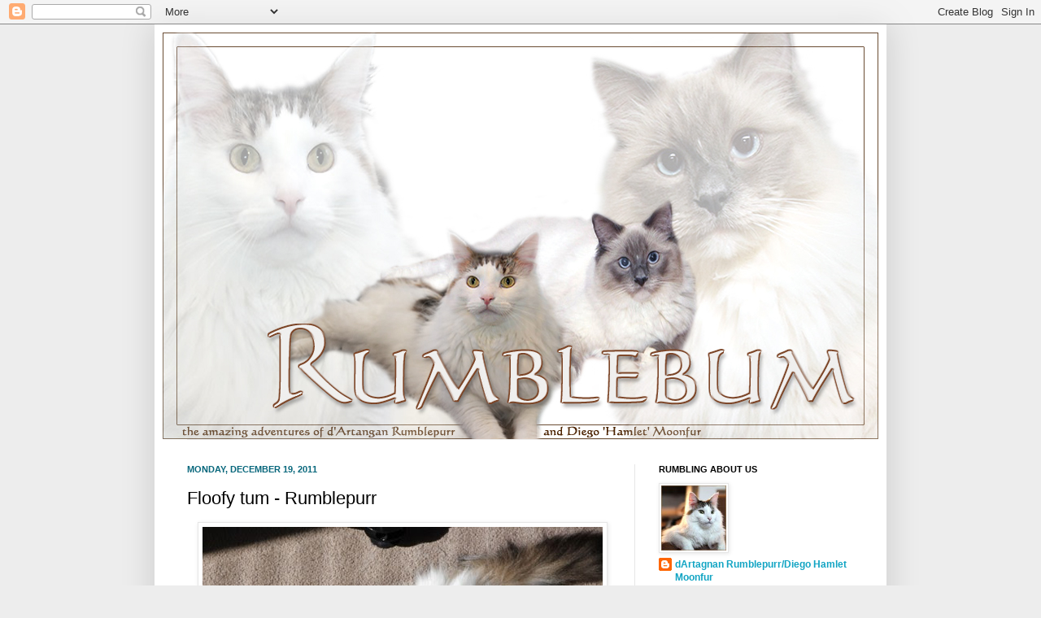

--- FILE ---
content_type: text/html; charset=UTF-8
request_url: https://rumble-bum.blogspot.com/2011/12/floofy-tum.html?showComment=1324308345451
body_size: 25539
content:
<!DOCTYPE html>
<html class='v2' dir='ltr' lang='en'>
<head>
<link href='https://www.blogger.com/static/v1/widgets/335934321-css_bundle_v2.css' rel='stylesheet' type='text/css'/>
<meta content='width=1100' name='viewport'/>
<meta content='text/html; charset=UTF-8' http-equiv='Content-Type'/>
<meta content='blogger' name='generator'/>
<link href='https://rumble-bum.blogspot.com/favicon.ico' rel='icon' type='image/x-icon'/>
<link href='http://rumble-bum.blogspot.com/2011/12/floofy-tum.html' rel='canonical'/>
<link rel="alternate" type="application/atom+xml" title="Rumblebum - Atom" href="https://rumble-bum.blogspot.com/feeds/posts/default" />
<link rel="alternate" type="application/rss+xml" title="Rumblebum - RSS" href="https://rumble-bum.blogspot.com/feeds/posts/default?alt=rss" />
<link rel="service.post" type="application/atom+xml" title="Rumblebum - Atom" href="https://www.blogger.com/feeds/8481497791920409739/posts/default" />

<link rel="alternate" type="application/atom+xml" title="Rumblebum - Atom" href="https://rumble-bum.blogspot.com/feeds/2866914464007073994/comments/default" />
<!--Can't find substitution for tag [blog.ieCssRetrofitLinks]-->
<link href='http://farm8.staticflickr.com/7004/6535905927_475ab122c1.jpg' rel='image_src'/>
<meta content='http://rumble-bum.blogspot.com/2011/12/floofy-tum.html' property='og:url'/>
<meta content='Floofy tum - Rumblepurr' property='og:title'/>
<meta content='   Behold my floofy tum as I lie in the sun!   *rumbleRUMBLErumblepurrRrrRRRrrRRr*' property='og:description'/>
<meta content='https://lh3.googleusercontent.com/blogger_img_proxy/AEn0k_u-tpKfYBm2Qhy-pPcydAxe5fG31aB635ADOdeUldqrSOHXkeH2NO57Ooor8-TiEc-0o2mu8Imd0Rbzf0Ye9HIc1mPQrqDMIYxNFuPtTM2anX6PqHfRyhYDRlQjbEyZSQ=w1200-h630-p-k-no-nu' property='og:image'/>
<title>Rumblebum: Floofy tum - Rumblepurr</title>
<style id='page-skin-1' type='text/css'><!--
/*
-----------------------------------------------
Blogger Template Style
Name:     Simple
Designer: Josh Peterson
URL:      www.noaesthetic.com
----------------------------------------------- */
/* Variable definitions
====================
<Variable name="keycolor" description="Main Color" type="color" default="#66bbdd"/>
<Group description="Page Text" selector="body">
<Variable name="body.font" description="Font" type="font"
default="normal normal 12px Arial, Tahoma, Helvetica, FreeSans, sans-serif"/>
<Variable name="body.text.color" description="Text Color" type="color" default="#222222"/>
</Group>
<Group description="Backgrounds" selector=".body-fauxcolumns-outer">
<Variable name="body.background.color" description="Outer Background" type="color" default="#66bbdd"/>
<Variable name="content.background.color" description="Main Background" type="color" default="#ffffff"/>
<Variable name="header.background.color" description="Header Background" type="color" default="transparent"/>
</Group>
<Group description="Links" selector=".main-outer">
<Variable name="link.color" description="Link Color" type="color" default="#2288bb"/>
<Variable name="link.visited.color" description="Visited Color" type="color" default="#888888"/>
<Variable name="link.hover.color" description="Hover Color" type="color" default="#33aaff"/>
</Group>
<Group description="Blog Title" selector=".header h1">
<Variable name="header.font" description="Font" type="font"
default="normal normal 60px Arial, Tahoma, Helvetica, FreeSans, sans-serif"/>
<Variable name="header.text.color" description="Title Color" type="color" default="#3399bb" />
</Group>
<Group description="Blog Description" selector=".header .description">
<Variable name="description.text.color" description="Description Color" type="color"
default="#777777" />
</Group>
<Group description="Tabs Text" selector=".tabs-inner .widget li a">
<Variable name="tabs.font" description="Font" type="font"
default="normal normal 14px Arial, Tahoma, Helvetica, FreeSans, sans-serif"/>
<Variable name="tabs.text.color" description="Text Color" type="color" default="#999999"/>
<Variable name="tabs.selected.text.color" description="Selected Color" type="color" default="#000000"/>
</Group>
<Group description="Tabs Background" selector=".tabs-outer .PageList">
<Variable name="tabs.background.color" description="Background Color" type="color" default="#f5f5f5"/>
<Variable name="tabs.selected.background.color" description="Selected Color" type="color" default="#eeeeee"/>
</Group>
<Group description="Post Title" selector="h3.post-title, .comments h4">
<Variable name="post.title.font" description="Font" type="font"
default="normal normal 22px Arial, Tahoma, Helvetica, FreeSans, sans-serif"/>
</Group>
<Group description="Date Header" selector=".date-header">
<Variable name="date.header.color" description="Text Color" type="color"
default="#000000"/>
<Variable name="date.header.background.color" description="Background Color" type="color"
default="transparent"/>
</Group>
<Group description="Post Footer" selector=".post-footer">
<Variable name="post.footer.text.color" description="Text Color" type="color" default="#666666"/>
<Variable name="post.footer.background.color" description="Background Color" type="color"
default="#f9f9f9"/>
<Variable name="post.footer.border.color" description="Shadow Color" type="color" default="#eeeeee"/>
</Group>
<Group description="Gadgets" selector="h2">
<Variable name="widget.title.font" description="Title Font" type="font"
default="normal bold 11px Arial, Tahoma, Helvetica, FreeSans, sans-serif"/>
<Variable name="widget.title.text.color" description="Title Color" type="color" default="#000000"/>
<Variable name="widget.alternate.text.color" description="Alternate Color" type="color" default="#999999"/>
</Group>
<Group description="Images" selector=".main-inner">
<Variable name="image.background.color" description="Background Color" type="color" default="#ffffff"/>
<Variable name="image.border.color" description="Border Color" type="color" default="#eeeeee"/>
<Variable name="image.text.color" description="Caption Text Color" type="color" default="#000000"/>
</Group>
<Group description="Accents" selector=".content-inner">
<Variable name="body.rule.color" description="Separator Line Color" type="color" default="#eeeeee"/>
<Variable name="tabs.border.color" description="Tabs Border Color" type="color" default="#e6e6e6"/>
</Group>
<Variable name="body.background" description="Body Background" type="background"
color="#ededed" default="$(color) none repeat scroll top left"/>
<Variable name="body.background.override" description="Body Background Override" type="string" default=""/>
<Variable name="body.background.gradient.cap" description="Body Gradient Cap" type="url"
default="url(//www.blogblog.com/1kt/simple/gradients_light.png)"/>
<Variable name="body.background.gradient.tile" description="Body Gradient Tile" type="url"
default="url(//www.blogblog.com/1kt/simple/body_gradient_tile_light.png)"/>
<Variable name="content.background.color.selector" description="Content Background Color Selector" type="string" default=".content-inner"/>
<Variable name="content.padding" description="Content Padding" type="length" default="10px"/>
<Variable name="content.padding.horizontal" description="Content Horizontal Padding" type="length" default="10px"/>
<Variable name="content.shadow.spread" description="Content Shadow Spread" type="length" default="40px"/>
<Variable name="content.shadow.spread.webkit" description="Content Shadow Spread (WebKit)" type="length" default="5px"/>
<Variable name="content.shadow.spread.ie" description="Content Shadow Spread (IE)" type="length" default="10px"/>
<Variable name="main.border.width" description="Main Border Width" type="length" default="0"/>
<Variable name="header.background.gradient" description="Header Gradient" type="url" default="none"/>
<Variable name="header.shadow.offset.left" description="Header Shadow Offset Left" type="length" default="-1px"/>
<Variable name="header.shadow.offset.top" description="Header Shadow Offset Top" type="length" default="-1px"/>
<Variable name="header.shadow.spread" description="Header Shadow Spread" type="length" default="1px"/>
<Variable name="header.padding" description="Header Padding" type="length" default="30px"/>
<Variable name="header.border.size" description="Header Border Size" type="length" default="1px"/>
<Variable name="header.bottom.border.size" description="Header Bottom Border Size" type="length" default="1px"/>
<Variable name="header.border.horizontalsize" description="Header Horizontal Border Size" type="length" default="0"/>
<Variable name="description.text.size" description="Description Text Size" type="string" default="140%"/>
<Variable name="tabs.margin.top" description="Tabs Margin Top" type="length" default="0" />
<Variable name="tabs.margin.side" description="Tabs Side Margin" type="length" default="30px" />
<Variable name="tabs.background.gradient" description="Tabs Background Gradient" type="url"
default="url(//www.blogblog.com/1kt/simple/gradients_light.png)"/>
<Variable name="tabs.border.width" description="Tabs Border Width" type="length" default="1px"/>
<Variable name="tabs.bevel.border.width" description="Tabs Bevel Border Width" type="length" default="1px"/>
<Variable name="date.header.padding" description="Date Header Padding" type="string" default="inherit"/>
<Variable name="date.header.letterspacing" description="Date Header Letter Spacing" type="string" default="inherit"/>
<Variable name="date.header.margin" description="Date Header Margin" type="string" default="inherit"/>
<Variable name="post.margin.bottom" description="Post Bottom Margin" type="length" default="25px"/>
<Variable name="image.border.small.size" description="Image Border Small Size" type="length" default="2px"/>
<Variable name="image.border.large.size" description="Image Border Large Size" type="length" default="5px"/>
<Variable name="page.width.selector" description="Page Width Selector" type="string" default=".region-inner"/>
<Variable name="page.width" description="Page Width" type="string" default="auto"/>
<Variable name="main.section.margin" description="Main Section Margin" type="length" default="15px"/>
<Variable name="main.padding" description="Main Padding" type="length" default="15px"/>
<Variable name="main.padding.top" description="Main Padding Top" type="length" default="30px"/>
<Variable name="main.padding.bottom" description="Main Padding Bottom" type="length" default="30px"/>
<Variable name="paging.background"
color="#ffffff"
description="Background of blog paging area" type="background"
default="transparent none no-repeat scroll top center"/>
<Variable name="footer.bevel" description="Bevel border length of footer" type="length" default="0"/>
<Variable name="mobile.background.overlay" description="Mobile Background Overlay" type="string"
default="transparent none repeat scroll top left"/>
<Variable name="mobile.background.size" description="Mobile Background Size" type="string" default="auto"/>
<Variable name="mobile.button.color" description="Mobile Button Color" type="color" default="#ffffff" />
<Variable name="startSide" description="Side where text starts in blog language" type="automatic" default="left"/>
<Variable name="endSide" description="Side where text ends in blog language" type="automatic" default="right"/>
*/
/* Content
----------------------------------------------- */
body {
font: normal normal 12px Arial, Tahoma, Helvetica, FreeSans, sans-serif;
color: #000000;
background: #ededed none no-repeat scroll center center;
padding: 0 40px 40px 40px;
box-shadow: 20px 20px #888888;
}
html body .region-inner {
min-width: 0;
max-width: 100%;
width: auto;
}
a:link {
text-decoration:none;
color: #11a4c3;
}
a:visited {
text-decoration:none;
color: #11a4c3;
}
a:hover {
text-decoration:underline;
color: #ff990a;
}
.body-fauxcolumn-outer .fauxcolumn-inner {
background: transparent none repeat scroll top left;
_background-image: none;
}
.body-fauxcolumn-outer .cap-top {
position: absolute;
z-index: 1;
height: 400px;
width: 100%;
background: #ededed none no-repeat scroll center center;
}
.body-fauxcolumn-outer .cap-top .cap-left {
width: 100%;
background: transparent none repeat-x scroll top left;
_background-image: none;
}
.content-outer {
-moz-box-shadow: 0 0 40px rgba(0, 0, 0, .15);
-webkit-box-shadow: 0 0 5px rgba(0, 0, 0, .15);
-goog-ms-box-shadow: 0 0 10px #333333;
box-shadow: 0 0 40px rgba(0, 0, 0, .15);
margin-bottom: 1px;
}
.content-inner {
padding: 10px 10px;
}
.content-inner {
background-color: #ffffff;
}
/* Header
----------------------------------------------- */
.header-outer {
background: transparent none repeat-x scroll 0 -400px;
_background-image: none;
}
.Header h1 {
font: normal normal 60px Arial, Tahoma, Helvetica, FreeSans, sans-serif;
color: #784520;
text-shadow: -1px -1px 1px rgba(0, 0, 0, .2);
}
.Header h1 a {
color: #784520;
}
.Header .description {
font-size: 140%;
color: #4c4c4c;
}
.header-inner .Header .titlewrapper {
padding: 22px 30px;
}
.header-inner .Header .descriptionwrapper {
padding: 0 30px;
}
/* Tabs
----------------------------------------------- */
.tabs-inner .section:first-child {
border-top: 1px solid #eeeeee;
}
.tabs-inner .section:first-child ul {
margin-top: -1px;
border-top: 1px solid #eeeeee;
border-left: 0 solid #eeeeee;
border-right: 0 solid #eeeeee;
}
.tabs-inner .widget ul {
background: #ededed url(//www.blogblog.com/1kt/simple/gradients_light.png) repeat-x scroll 0 -800px;
_background-image: none;
border-bottom: 1px solid #eeeeee;
margin-top: 0;
margin-left: -30px;
margin-right: -30px;
}
.tabs-inner .widget li a {
display: inline-block;
padding: .6em 1em;
font: normal normal 14px Arial, Tahoma, Helvetica, FreeSans, sans-serif;
color: #848484;
border-left: 1px solid #ffffff;
border-right: 1px solid #eeeeee;
}
.tabs-inner .widget li:first-child a {
border-left: none;
}
.tabs-inner .widget li.selected a, .tabs-inner .widget li a:hover {
color: #000000;
background-color: #e6e6e6;
text-decoration: none;
}
/* Columns
----------------------------------------------- */
.main-outer {
border-top: 0 solid #e6e6e6;
}
.fauxcolumn-left-outer .fauxcolumn-inner {
border-right: 1px solid #e6e6e6;
}
.fauxcolumn-right-outer .fauxcolumn-inner {
border-left: 1px solid #e6e6e6;
}
/* Headings
----------------------------------------------- */
h2 {
margin: 0 0 1em 0;
font: normal bold 11px Arial, Tahoma, Helvetica, FreeSans, sans-serif;
color: #000000;
text-transform: uppercase;
}
/* Widgets
----------------------------------------------- */
.widget .zippy {
color: #848484;
text-shadow: 2px 2px 1px rgba(0, 0, 0, .1);
}
.widget .popular-posts ul {
list-style: none;
}
/* Posts
----------------------------------------------- */
.date-header span {
background-color: transparent;
color: #06667b;
padding: inherit;
letter-spacing: inherit;
margin: inherit;
}
.main-inner {
padding-top: 30px;
padding-bottom: 30px;
}
.main-inner .column-center-inner {
padding: 0 15px;
}
.main-inner .column-center-inner .section {
margin: 0 15px;
}
.post {
margin: 0 0 25px 0;
}
h3.post-title, .comments h4 {
font: normal normal 22px Arial, Tahoma, Helvetica, FreeSans, sans-serif;
margin: .75em 0 0;
}
.post-body {
font-size: 110%;
line-height: 1.4;
position: relative;
}
.post-body img, .post-body .tr-caption-container, .Profile img, .Image img,
.BlogList .item-thumbnail img {
padding: 2px;
background: #ffffff;
border: 1px solid #e6e6e6;
-moz-box-shadow: 1px 1px 5px rgba(0, 0, 0, .1);
-webkit-box-shadow: 1px 1px 5px rgba(0, 0, 0, .1);
box-shadow: 1px 1px 5px rgba(0, 0, 0, .1);
}
.post-body img, .post-body .tr-caption-container {
padding: 5px;
}
.post-body .tr-caption-container {
color: #222222;
}
.post-body .tr-caption-container img {
padding: 0;
background: transparent;
border: none;
-moz-box-shadow: 0 0 0 rgba(0, 0, 0, .1);
-webkit-box-shadow: 0 0 0 rgba(0, 0, 0, .1);
box-shadow: 0 0 0 rgba(0, 0, 0, .1);
}
.post-header {
margin: 0 0 1.5em;
line-height: 1.6;
font-size: 90%;
}
.post-footer {
margin: 20px -2px 0;
padding: 5px 10px;
color: #000000;
background-color: #f2f2f2;
border-bottom: 1px solid #e6e6e6;
line-height: 1.6;
font-size: 90%;
}
#comments .comment-author {
padding-top: 1.5em;
border-top: 1px solid #e6e6e6;
background-position: 0 1.5em;
}
#comments .comment-author:first-child {
padding-top: 0;
border-top: none;
}
.avatar-image-container {
margin: .2em 0 0;
}
#comments .avatar-image-container img {
border: 1px solid #e6e6e6;
}
/* Comments
----------------------------------------------- */
.comments .comments-content .icon.blog-author {
background-repeat: no-repeat;
background-image: url([data-uri]);
}
.comments .comments-content .loadmore a {
border-top: 1px solid #848484;
border-bottom: 1px solid #848484;
}
.comments .comment-thread.inline-thread {
background-color: #f2f2f2;
}
.comments .continue {
border-top: 2px solid #848484;
}
/* Accents
---------------------------------------------- */
.section-columns td.columns-cell {
border-left: 1px solid #e6e6e6;
}
.blog-pager {
background: transparent none no-repeat scroll top center;
}
.blog-pager-older-link, .home-link,
.blog-pager-newer-link {
background-color: #ffffff;
padding: 5px;
}
.footer-outer {
border-top: 0 dashed #bbbbbb;
}
/* Mobile
----------------------------------------------- */
body.mobile  {
background-size: auto;
}
.mobile .body-fauxcolumn-outer {
background: transparent none repeat scroll top left;
}
.mobile .body-fauxcolumn-outer .cap-top {
background-size: 100% auto;
}
.mobile .content-outer {
-webkit-box-shadow: 0 0 3px rgba(0, 0, 0, .15);
box-shadow: 0 0 3px rgba(0, 0, 0, .15);
padding: 0 40px;
}
body.mobile .AdSense {
margin: 0 -40px;
}
.mobile .tabs-inner .widget ul {
margin-left: 0;
margin-right: 0;
}
.mobile .post {
margin: 0;
}
.mobile .main-inner .column-center-inner .section {
margin: 0;
}
.mobile .date-header span {
padding: 0.1em 10px;
margin: 0 -10px;
}
.mobile h3.post-title {
margin: 0;
}
.mobile .blog-pager {
background: transparent none no-repeat scroll top center;
}
.mobile .footer-outer {
border-top: none;
}
.mobile .main-inner, .mobile .footer-inner {
background-color: #ffffff;
}
.mobile-index-contents {
color: #000000;
}
.mobile-link-button {
background-color: #11a4c3;
}
.mobile-link-button a:link, .mobile-link-button a:visited {
color: #ffffff;
}
.mobile .tabs-inner .section:first-child {
border-top: none;
}
.mobile .tabs-inner .PageList .widget-content {
background-color: #e6e6e6;
color: #000000;
border-top: 1px solid #eeeeee;
border-bottom: 1px solid #eeeeee;
}
.mobile .tabs-inner .PageList .widget-content .pagelist-arrow {
border-left: 1px solid #eeeeee;
}

--></style>
<style id='template-skin-1' type='text/css'><!--
body {
min-width: 900px;
}
.content-outer, .content-fauxcolumn-outer, .region-inner {
min-width: 900px;
max-width: 900px;
_width: 900px;
}
.main-inner .columns {
padding-left: 0px;
padding-right: 300px;
}
.main-inner .fauxcolumn-center-outer {
left: 0px;
right: 300px;
/* IE6 does not respect left and right together */
_width: expression(this.parentNode.offsetWidth -
parseInt("0px") -
parseInt("300px") + 'px');
}
.main-inner .fauxcolumn-left-outer {
width: 0px;
}
.main-inner .fauxcolumn-right-outer {
width: 300px;
}
.main-inner .column-left-outer {
width: 0px;
right: 100%;
margin-left: -0px;
}
.main-inner .column-right-outer {
width: 300px;
margin-right: -300px;
}
#layout {
min-width: 0;
}
#layout .content-outer {
min-width: 0;
width: 800px;
}
#layout .region-inner {
min-width: 0;
width: auto;
}
body#layout div.add_widget {
padding: 8px;
}
body#layout div.add_widget a {
margin-left: 32px;
}
--></style>
<link href='https://www.blogger.com/dyn-css/authorization.css?targetBlogID=8481497791920409739&amp;zx=46a45094-7810-4272-85ab-4e7b1c4de2f2' media='none' onload='if(media!=&#39;all&#39;)media=&#39;all&#39;' rel='stylesheet'/><noscript><link href='https://www.blogger.com/dyn-css/authorization.css?targetBlogID=8481497791920409739&amp;zx=46a45094-7810-4272-85ab-4e7b1c4de2f2' rel='stylesheet'/></noscript>
<meta name='google-adsense-platform-account' content='ca-host-pub-1556223355139109'/>
<meta name='google-adsense-platform-domain' content='blogspot.com'/>

</head>
<body class='loading'>
<div class='navbar section' id='navbar' name='Navbar'><div class='widget Navbar' data-version='1' id='Navbar1'><script type="text/javascript">
    function setAttributeOnload(object, attribute, val) {
      if(window.addEventListener) {
        window.addEventListener('load',
          function(){ object[attribute] = val; }, false);
      } else {
        window.attachEvent('onload', function(){ object[attribute] = val; });
      }
    }
  </script>
<div id="navbar-iframe-container"></div>
<script type="text/javascript" src="https://apis.google.com/js/platform.js"></script>
<script type="text/javascript">
      gapi.load("gapi.iframes:gapi.iframes.style.bubble", function() {
        if (gapi.iframes && gapi.iframes.getContext) {
          gapi.iframes.getContext().openChild({
              url: 'https://www.blogger.com/navbar/8481497791920409739?po\x3d2866914464007073994\x26origin\x3dhttps://rumble-bum.blogspot.com',
              where: document.getElementById("navbar-iframe-container"),
              id: "navbar-iframe"
          });
        }
      });
    </script><script type="text/javascript">
(function() {
var script = document.createElement('script');
script.type = 'text/javascript';
script.src = '//pagead2.googlesyndication.com/pagead/js/google_top_exp.js';
var head = document.getElementsByTagName('head')[0];
if (head) {
head.appendChild(script);
}})();
</script>
</div></div>
<div class='body-fauxcolumns'>
<div class='fauxcolumn-outer body-fauxcolumn-outer'>
<div class='cap-top'>
<div class='cap-left'></div>
<div class='cap-right'></div>
</div>
<div class='fauxborder-left'>
<div class='fauxborder-right'></div>
<div class='fauxcolumn-inner'>
</div>
</div>
<div class='cap-bottom'>
<div class='cap-left'></div>
<div class='cap-right'></div>
</div>
</div>
</div>
<div class='content'>
<div class='content-fauxcolumns'>
<div class='fauxcolumn-outer content-fauxcolumn-outer'>
<div class='cap-top'>
<div class='cap-left'></div>
<div class='cap-right'></div>
</div>
<div class='fauxborder-left'>
<div class='fauxborder-right'></div>
<div class='fauxcolumn-inner'>
</div>
</div>
<div class='cap-bottom'>
<div class='cap-left'></div>
<div class='cap-right'></div>
</div>
</div>
</div>
<div class='content-outer'>
<div class='content-cap-top cap-top'>
<div class='cap-left'></div>
<div class='cap-right'></div>
</div>
<div class='fauxborder-left content-fauxborder-left'>
<div class='fauxborder-right content-fauxborder-right'></div>
<div class='content-inner'>
<header>
<div class='header-outer'>
<div class='header-cap-top cap-top'>
<div class='cap-left'></div>
<div class='cap-right'></div>
</div>
<div class='fauxborder-left header-fauxborder-left'>
<div class='fauxborder-right header-fauxborder-right'></div>
<div class='region-inner header-inner'>
<div class='header section' id='header' name='Header'><div class='widget Header' data-version='1' id='Header1'>
<div id='header-inner'>
<a href='https://rumble-bum.blogspot.com/' style='display: block'>
<img alt='Rumblebum' height='500px; ' id='Header1_headerimg' src='https://blogger.googleusercontent.com/img/b/R29vZ2xl/AVvXsEgISMKuxIHkRBNgcaCRY3Uk23QHBtieY77cbtGe6qnowAHmzZr6Ii6evPhyphenhyphenMhyphenhyphenSUdB1NfbfpPZFxAO-QXhjmROVokxq55OLwN2dB1KmnLA0N83lTHvDq-Z8gJNt7HSksRs1nQ4AQnTEAA/s1600/Rumblebum+%25283%2529.jpg' style='display: block' width='880px; '/>
</a>
</div>
</div></div>
</div>
</div>
<div class='header-cap-bottom cap-bottom'>
<div class='cap-left'></div>
<div class='cap-right'></div>
</div>
</div>
</header>
<div class='tabs-outer'>
<div class='tabs-cap-top cap-top'>
<div class='cap-left'></div>
<div class='cap-right'></div>
</div>
<div class='fauxborder-left tabs-fauxborder-left'>
<div class='fauxborder-right tabs-fauxborder-right'></div>
<div class='region-inner tabs-inner'>
<div class='tabs no-items section' id='crosscol' name='Cross-Column'></div>
<div class='tabs no-items section' id='crosscol-overflow' name='Cross-Column 2'></div>
</div>
</div>
<div class='tabs-cap-bottom cap-bottom'>
<div class='cap-left'></div>
<div class='cap-right'></div>
</div>
</div>
<div class='main-outer'>
<div class='main-cap-top cap-top'>
<div class='cap-left'></div>
<div class='cap-right'></div>
</div>
<div class='fauxborder-left main-fauxborder-left'>
<div class='fauxborder-right main-fauxborder-right'></div>
<div class='region-inner main-inner'>
<div class='columns fauxcolumns'>
<div class='fauxcolumn-outer fauxcolumn-center-outer'>
<div class='cap-top'>
<div class='cap-left'></div>
<div class='cap-right'></div>
</div>
<div class='fauxborder-left'>
<div class='fauxborder-right'></div>
<div class='fauxcolumn-inner'>
</div>
</div>
<div class='cap-bottom'>
<div class='cap-left'></div>
<div class='cap-right'></div>
</div>
</div>
<div class='fauxcolumn-outer fauxcolumn-left-outer'>
<div class='cap-top'>
<div class='cap-left'></div>
<div class='cap-right'></div>
</div>
<div class='fauxborder-left'>
<div class='fauxborder-right'></div>
<div class='fauxcolumn-inner'>
</div>
</div>
<div class='cap-bottom'>
<div class='cap-left'></div>
<div class='cap-right'></div>
</div>
</div>
<div class='fauxcolumn-outer fauxcolumn-right-outer'>
<div class='cap-top'>
<div class='cap-left'></div>
<div class='cap-right'></div>
</div>
<div class='fauxborder-left'>
<div class='fauxborder-right'></div>
<div class='fauxcolumn-inner'>
</div>
</div>
<div class='cap-bottom'>
<div class='cap-left'></div>
<div class='cap-right'></div>
</div>
</div>
<!-- corrects IE6 width calculation -->
<div class='columns-inner'>
<div class='column-center-outer'>
<div class='column-center-inner'>
<div class='main section' id='main' name='Main'><div class='widget Blog' data-version='1' id='Blog1'>
<div class='blog-posts hfeed'>

          <div class="date-outer">
        
<h2 class='date-header'><span>Monday, December 19, 2011</span></h2>

          <div class="date-posts">
        
<div class='post-outer'>
<div class='post hentry' itemscope='itemscope' itemtype='http://schema.org/BlogPosting'>
<a name='2866914464007073994'></a>
<h3 class='post-title entry-title' itemprop='name'>
Floofy tum - Rumblepurr
</h3>
<div class='post-header'>
<div class='post-header-line-1'></div>
</div>
<div class='post-body entry-content' id='post-body-2866914464007073994' itemprop='description articleBody'>
<div class="separator" style="clear: both; text-align: center;">
<a href="http://farm8.staticflickr.com/7004/6535905927_475ab122c1.jpg" imageanchor="1" style="margin-left: 1em; margin-right: 1em;"><img border="0" height="500" src="https://lh3.googleusercontent.com/blogger_img_proxy/AEn0k_u-tpKfYBm2Qhy-pPcydAxe5fG31aB635ADOdeUldqrSOHXkeH2NO57Ooor8-TiEc-0o2mu8Imd0Rbzf0Ye9HIc1mPQrqDMIYxNFuPtTM2anX6PqHfRyhYDRlQjbEyZSQ=s0-d" width="492"></a></div>
<br />
Behold my floofy tum as I lie in the sun!<br />
<br />
*rumbleRUMBLErumblepurrRrrRRRrrRRr*
<div style='clear: both;'></div>
</div>
<div class='post-footer'>
<div class='post-footer-line post-footer-line-1'><span class='post-author vcard'>
Posted by
<span class='fn' itemprop='author' itemscope='itemscope' itemtype='http://schema.org/Person'>
<meta content='https://www.blogger.com/profile/13292794968160988264' itemprop='url'/>
<meta content='8481497791920409739' itemprop='articleBody/aiaBlogId'/>
<meta content='2866914464007073994' itemprop='articleBody/aiaPostId'/>
<a href='https://www.blogger.com/profile/13292794968160988264' rel='author' title='author profile'>
<span itemprop='name'>dArtagnan Rumblepurr/Diego Hamlet Moonfur</span>
</a>
</span>
</span>
<span class='post-timestamp'>
at
<meta content='https://rumble-bum.blogspot.com/2011/12/floofy-tum.html' itemprop='url'/>
<a class='timestamp-link' href='https://rumble-bum.blogspot.com/2011/12/floofy-tum.html' rel='bookmark' title='permanent link'><abbr class='published' itemprop='datePublished' title='2011-12-19T18:19:00+13:00'>6:19&#8239;PM</abbr></a>
</span>
<span class='post-comment-link'>
</span>
<span class='post-icons'>
<span class='item-action'>
<a href='https://www.blogger.com/email-post/8481497791920409739/2866914464007073994' title='Email Post'>
<img alt="" class="icon-action" height="13" src="//img1.blogblog.com/img/icon18_email.gif" width="18">
</a>
</span>
<span class='item-control blog-admin pid-816304259'>
<a href='https://www.blogger.com/post-edit.g?blogID=8481497791920409739&postID=2866914464007073994&from=pencil' title='Edit Post'>
<img alt='' class='icon-action' height='18' src='https://resources.blogblog.com/img/icon18_edit_allbkg.gif' width='18'/>
</a>
</span>
</span>
<span class='post-backlinks post-comment-link'>
</span>
</div>
<div class='post-footer-line post-footer-line-2'><span class='post-labels'>
Labels:
<a href='https://rumble-bum.blogspot.com/search/label/d%27Artagnan%20Rumblepurr' rel='tag'>d&#39;Artagnan Rumblepurr</a>,
<a href='https://rumble-bum.blogspot.com/search/label/Floofy%20tum' rel='tag'>Floofy tum</a>,
<a href='https://rumble-bum.blogspot.com/search/label/handsome%20man%20cat' rel='tag'>handsome man cat</a>
</span>
</div>
<div class='post-footer-line post-footer-line-3'></div>
</div>
</div>
<div class='comments' id='comments'>
<a name='comments'></a>
<h4>41 comments:</h4>
<div id='Blog1_comments-block-wrapper'>
<dl class='avatar-comment-indent' id='comments-block'>
<dt class='comment-author ' id='c8164273388446219774'>
<a name='c8164273388446219774'></a>
<div class="avatar-image-container avatar-stock"><span dir="ltr"><a href="http://talkwiththepaws.blogspot.com" target="" rel="nofollow" onclick=""><img src="//resources.blogblog.com/img/blank.gif" width="35" height="35" alt="" title="Tigger, Munchkin, Jigsaw, Patches, Lil Miss Fuzz and Bobbie">

</a></span></div>
<a href='http://talkwiththepaws.blogspot.com' rel='nofollow'>Tigger, Munchkin, Jigsaw, Patches, Lil Miss Fuzz and Bobbie</a>
said...
</dt>
<dd class='comment-body' id='Blog1_cmt-8164273388446219774'>
<p>
Oh Rumbles, you are sooo beeyooteeful, and you are a poet, too!
</p>
</dd>
<dd class='comment-footer'>
<span class='comment-timestamp'>
<a href='https://rumble-bum.blogspot.com/2011/12/floofy-tum.html?showComment=1324272475782#c8164273388446219774' title='comment permalink'>
December 19, 2011 at 6:27&#8239;PM
</a>
<span class='item-control blog-admin pid-1921671794'>
<a class='comment-delete' href='https://www.blogger.com/comment/delete/8481497791920409739/8164273388446219774' title='Delete Comment'>
<img src='https://resources.blogblog.com/img/icon_delete13.gif'/>
</a>
</span>
</span>
</dd>
<dt class='comment-author ' id='c5452272519874498032'>
<a name='c5452272519874498032'></a>
<div class="avatar-image-container vcard"><span dir="ltr"><a href="https://www.blogger.com/profile/12687282594865887892" target="" rel="nofollow" onclick="" class="avatar-hovercard" id="av-5452272519874498032-12687282594865887892"><img src="https://resources.blogblog.com/img/blank.gif" width="35" height="35" class="delayLoad" style="display: none;" longdesc="//blogger.googleusercontent.com/img/b/R29vZ2xl/AVvXsEhZAtY8JjPUt-JIqlSSAn9Vr4KTKOPYlUi79jj5phWWzDqhIBiHlJze8AviglnQ7TBGGnt_fP6n2zdivh0VPcplOJHhwFvNUDcrJ_1gRl6yySBOTYPaDXrT9AOdw8rNdD4/s45-c/*" alt="" title="Angel Prancer Pie">

<noscript><img src="//blogger.googleusercontent.com/img/b/R29vZ2xl/AVvXsEhZAtY8JjPUt-JIqlSSAn9Vr4KTKOPYlUi79jj5phWWzDqhIBiHlJze8AviglnQ7TBGGnt_fP6n2zdivh0VPcplOJHhwFvNUDcrJ_1gRl6yySBOTYPaDXrT9AOdw8rNdD4/s45-c/*" width="35" height="35" class="photo" alt=""></noscript></a></span></div>
<a href='https://www.blogger.com/profile/12687282594865887892' rel='nofollow'>Angel Prancer Pie</a>
said...
</dt>
<dd class='comment-body' id='Blog1_cmt-5452272519874498032'>
<p>
That pawsome floof is makin all the sisfurs swoon ofur here!-- Oh no Mommy, not you too!
</p>
</dd>
<dd class='comment-footer'>
<span class='comment-timestamp'>
<a href='https://rumble-bum.blogspot.com/2011/12/floofy-tum.html?showComment=1324274797789#c5452272519874498032' title='comment permalink'>
December 19, 2011 at 7:06&#8239;PM
</a>
<span class='item-control blog-admin pid-1722889687'>
<a class='comment-delete' href='https://www.blogger.com/comment/delete/8481497791920409739/5452272519874498032' title='Delete Comment'>
<img src='https://resources.blogblog.com/img/icon_delete13.gif'/>
</a>
</span>
</span>
</dd>
<dt class='comment-author ' id='c3770225849433651965'>
<a name='c3770225849433651965'></a>
<div class="avatar-image-container vcard"><span dir="ltr"><a href="https://www.blogger.com/profile/11330339762742899760" target="" rel="nofollow" onclick="" class="avatar-hovercard" id="av-3770225849433651965-11330339762742899760"><img src="https://resources.blogblog.com/img/blank.gif" width="35" height="35" class="delayLoad" style="display: none;" longdesc="//3.bp.blogspot.com/_0nj89PNMhu4/THUvqKNDY4I/AAAAAAAAAAk/8E5IqLXxwoE/S45-s35/Stuff%2B2010%2B031.jpg" alt="" title="Princess Jasmine">

<noscript><img src="//3.bp.blogspot.com/_0nj89PNMhu4/THUvqKNDY4I/AAAAAAAAAAk/8E5IqLXxwoE/S45-s35/Stuff%2B2010%2B031.jpg" width="35" height="35" class="photo" alt=""></noscript></a></span></div>
<a href='https://www.blogger.com/profile/11330339762742899760' rel='nofollow'>Princess Jasmine</a>
said...
</dt>
<dd class='comment-body' id='Blog1_cmt-3770225849433651965'>
<p>
That is one amazing fluffy belly you have there.  Mummy says would you kindly lay across her footsies and warm them up hee he :)xx
</p>
</dd>
<dd class='comment-footer'>
<span class='comment-timestamp'>
<a href='https://rumble-bum.blogspot.com/2011/12/floofy-tum.html?showComment=1324276659179#c3770225849433651965' title='comment permalink'>
December 19, 2011 at 7:37&#8239;PM
</a>
<span class='item-control blog-admin pid-839170966'>
<a class='comment-delete' href='https://www.blogger.com/comment/delete/8481497791920409739/3770225849433651965' title='Delete Comment'>
<img src='https://resources.blogblog.com/img/icon_delete13.gif'/>
</a>
</span>
</span>
</dd>
<dt class='comment-author ' id='c6982709054268196720'>
<a name='c6982709054268196720'></a>
<div class="avatar-image-container vcard"><span dir="ltr"><a href="https://www.blogger.com/profile/10980459754456404608" target="" rel="nofollow" onclick="" class="avatar-hovercard" id="av-6982709054268196720-10980459754456404608"><img src="https://resources.blogblog.com/img/blank.gif" width="35" height="35" class="delayLoad" style="display: none;" longdesc="//blogger.googleusercontent.com/img/b/R29vZ2xl/AVvXsEjnSONpzrxcMCVWuUl7mGcEr9V25lLapo-hcYyzpztkmts6WXPMgqnBHy-wnS58G0yz9PYaM1XXO41fowBCTNMGLshLN8Ul2vamfR2r7Yno-Y2eCs1ohpW3mWjJqFWflw/s45-c/Belle+regular.jpg" alt="" title="Julia Williams">

<noscript><img src="//blogger.googleusercontent.com/img/b/R29vZ2xl/AVvXsEjnSONpzrxcMCVWuUl7mGcEr9V25lLapo-hcYyzpztkmts6WXPMgqnBHy-wnS58G0yz9PYaM1XXO41fowBCTNMGLshLN8Ul2vamfR2r7Yno-Y2eCs1ohpW3mWjJqFWflw/s45-c/Belle+regular.jpg" width="35" height="35" class="photo" alt=""></noscript></a></span></div>
<a href='https://www.blogger.com/profile/10980459754456404608' rel='nofollow'>Julia Williams</a>
said...
</dt>
<dd class='comment-body' id='Blog1_cmt-6982709054268196720'>
<p>
It sure it gorgeous!! It makes me want to bury my face in there for a snuggle, but I won&#39;t, lol.
</p>
</dd>
<dd class='comment-footer'>
<span class='comment-timestamp'>
<a href='https://rumble-bum.blogspot.com/2011/12/floofy-tum.html?showComment=1324277649398#c6982709054268196720' title='comment permalink'>
December 19, 2011 at 7:54&#8239;PM
</a>
<span class='item-control blog-admin pid-285367960'>
<a class='comment-delete' href='https://www.blogger.com/comment/delete/8481497791920409739/6982709054268196720' title='Delete Comment'>
<img src='https://resources.blogblog.com/img/icon_delete13.gif'/>
</a>
</span>
</span>
</dd>
<dt class='comment-author ' id='c615283787027401249'>
<a name='c615283787027401249'></a>
<div class="avatar-image-container avatar-stock"><span dir="ltr"><a href="http://www.sparklecat.com" target="" rel="nofollow" onclick=""><img src="//resources.blogblog.com/img/blank.gif" width="35" height="35" alt="" title="Sparkle">

</a></span></div>
<a href='http://www.sparklecat.com' rel='nofollow'>Sparkle</a>
said...
</dt>
<dd class='comment-body' id='Blog1_cmt-615283787027401249'>
<p>
Rumbles, you are a showoff! ;-)
</p>
</dd>
<dd class='comment-footer'>
<span class='comment-timestamp'>
<a href='https://rumble-bum.blogspot.com/2011/12/floofy-tum.html?showComment=1324286608454#c615283787027401249' title='comment permalink'>
December 19, 2011 at 10:23&#8239;PM
</a>
<span class='item-control blog-admin pid-1921671794'>
<a class='comment-delete' href='https://www.blogger.com/comment/delete/8481497791920409739/615283787027401249' title='Delete Comment'>
<img src='https://resources.blogblog.com/img/icon_delete13.gif'/>
</a>
</span>
</span>
</dd>
<dt class='comment-author ' id='c2614817772815945608'>
<a name='c2614817772815945608'></a>
<div class="avatar-image-container vcard"><span dir="ltr"><a href="https://www.blogger.com/profile/02921872559631547940" target="" rel="nofollow" onclick="" class="avatar-hovercard" id="av-2614817772815945608-02921872559631547940"><img src="https://resources.blogblog.com/img/blank.gif" width="35" height="35" class="delayLoad" style="display: none;" longdesc="//4.bp.blogspot.com/-A4Zo44gaaHg/ZWw9XD9tsfI/AAAAAAAADdQ/pRTTMgXC-YYvQArbVD7A6qp4U3kcn9LLQCK4BGAYYCw/s35/34584_103008293088299_264373_n.jpg" alt="" title="The Chair Speaks">

<noscript><img src="//4.bp.blogspot.com/-A4Zo44gaaHg/ZWw9XD9tsfI/AAAAAAAADdQ/pRTTMgXC-YYvQArbVD7A6qp4U3kcn9LLQCK4BGAYYCw/s35/34584_103008293088299_264373_n.jpg" width="35" height="35" class="photo" alt=""></noscript></a></span></div>
<a href='https://www.blogger.com/profile/02921872559631547940' rel='nofollow'>The Chair Speaks</a>
said...
</dt>
<dd class='comment-body' id='Blog1_cmt-2614817772815945608'>
<p>
Good thing our human doesn&#39;t live near you or else you will be hugged breathless! Our human can never resist such a sight! :)
</p>
</dd>
<dd class='comment-footer'>
<span class='comment-timestamp'>
<a href='https://rumble-bum.blogspot.com/2011/12/floofy-tum.html?showComment=1324287526172#c2614817772815945608' title='comment permalink'>
December 19, 2011 at 10:38&#8239;PM
</a>
<span class='item-control blog-admin pid-1357492530'>
<a class='comment-delete' href='https://www.blogger.com/comment/delete/8481497791920409739/2614817772815945608' title='Delete Comment'>
<img src='https://resources.blogblog.com/img/icon_delete13.gif'/>
</a>
</span>
</span>
</dd>
<dt class='comment-author ' id='c6247799821831631019'>
<a name='c6247799821831631019'></a>
<div class="avatar-image-container vcard"><span dir="ltr"><a href="https://www.blogger.com/profile/13185547869183611159" target="" rel="nofollow" onclick="" class="avatar-hovercard" id="av-6247799821831631019-13185547869183611159"><img src="https://resources.blogblog.com/img/blank.gif" width="35" height="35" class="delayLoad" style="display: none;" longdesc="//blogger.googleusercontent.com/img/b/R29vZ2xl/AVvXsEj_smsnqdEmM1FRgx_DvFXb5ssEgYDJXM_mQOjPZwvjSlLQItDda8m0w3ABRqHyYtZOqg73BFzv5vdFe8woGmvku56uWua4x0PwAT2AJA6FJOPHRA77baXxhgG_NioGpg/s45-c/1231880_81367469.jpg" alt="" title="Old Kitty">

<noscript><img src="//blogger.googleusercontent.com/img/b/R29vZ2xl/AVvXsEj_smsnqdEmM1FRgx_DvFXb5ssEgYDJXM_mQOjPZwvjSlLQItDda8m0w3ABRqHyYtZOqg73BFzv5vdFe8woGmvku56uWua4x0PwAT2AJA6FJOPHRA77baXxhgG_NioGpg/s45-c/1231880_81367469.jpg" width="35" height="35" class="photo" alt=""></noscript></a></span></div>
<a href='https://www.blogger.com/profile/13185547869183611159' rel='nofollow'>Old Kitty</a>
said...
</dt>
<dd class='comment-body' id='Blog1_cmt-6247799821831631019'>
<p>
Oh Rumbles!! Me and Charlie are swooning!! What a truly gorgeous floofy tummy!! Yay! Hugs too to sweet Diego! take care<br />x
</p>
</dd>
<dd class='comment-footer'>
<span class='comment-timestamp'>
<a href='https://rumble-bum.blogspot.com/2011/12/floofy-tum.html?showComment=1324288610217#c6247799821831631019' title='comment permalink'>
December 19, 2011 at 10:56&#8239;PM
</a>
<span class='item-control blog-admin pid-1802977741'>
<a class='comment-delete' href='https://www.blogger.com/comment/delete/8481497791920409739/6247799821831631019' title='Delete Comment'>
<img src='https://resources.blogblog.com/img/icon_delete13.gif'/>
</a>
</span>
</span>
</dd>
<dt class='comment-author ' id='c3580595138632090115'>
<a name='c3580595138632090115'></a>
<div class="avatar-image-container vcard"><span dir="ltr"><a href="https://www.blogger.com/profile/07950132890455244698" target="" rel="nofollow" onclick="" class="avatar-hovercard" id="av-3580595138632090115-07950132890455244698"><img src="https://resources.blogblog.com/img/blank.gif" width="35" height="35" class="delayLoad" style="display: none;" longdesc="//blogger.googleusercontent.com/img/b/R29vZ2xl/AVvXsEg35HzSYwffI9G8CAR1gC2Pw4boa-VFD5RTw7v7A4ARR6GCICYwdTjMtoYl0kJjGO2Lif9Np_L-6WaixIg5TQA8kDaEY0c5BKFnbGzdNa_wqMD0RppC_EFAAgM9bJUcrPI/s45-c/IMG_2083.jpg" alt="" title="Goldie, Shade and Banshee">

<noscript><img src="//blogger.googleusercontent.com/img/b/R29vZ2xl/AVvXsEg35HzSYwffI9G8CAR1gC2Pw4boa-VFD5RTw7v7A4ARR6GCICYwdTjMtoYl0kJjGO2Lif9Np_L-6WaixIg5TQA8kDaEY0c5BKFnbGzdNa_wqMD0RppC_EFAAgM9bJUcrPI/s45-c/IMG_2083.jpg" width="35" height="35" class="photo" alt=""></noscript></a></span></div>
<a href='https://www.blogger.com/profile/07950132890455244698' rel='nofollow'>Goldie, Shade and Banshee</a>
said...
</dt>
<dd class='comment-body' id='Blog1_cmt-3580595138632090115'>
<p>
We can just feel the heat coming off the floofy goodnes!
</p>
</dd>
<dd class='comment-footer'>
<span class='comment-timestamp'>
<a href='https://rumble-bum.blogspot.com/2011/12/floofy-tum.html?showComment=1324289423537#c3580595138632090115' title='comment permalink'>
December 19, 2011 at 11:10&#8239;PM
</a>
<span class='item-control blog-admin pid-2011183758'>
<a class='comment-delete' href='https://www.blogger.com/comment/delete/8481497791920409739/3580595138632090115' title='Delete Comment'>
<img src='https://resources.blogblog.com/img/icon_delete13.gif'/>
</a>
</span>
</span>
</dd>
<dt class='comment-author ' id='c4991542786063045683'>
<a name='c4991542786063045683'></a>
<div class="avatar-image-container vcard"><span dir="ltr"><a href="https://www.blogger.com/profile/03948614473875482486" target="" rel="nofollow" onclick="" class="avatar-hovercard" id="av-4991542786063045683-03948614473875482486"><img src="https://resources.blogblog.com/img/blank.gif" width="35" height="35" class="delayLoad" style="display: none;" longdesc="//1.bp.blogspot.com/_WulQYUqSs3k/Sjo7jblPH8I/AAAAAAAAACc/PJpPm40HRe8/S45-s35/iphone%2Bpics%2B511.jpg" alt="" title="marley">

<noscript><img src="//1.bp.blogspot.com/_WulQYUqSs3k/Sjo7jblPH8I/AAAAAAAAACc/PJpPm40HRe8/S45-s35/iphone%2Bpics%2B511.jpg" width="35" height="35" class="photo" alt=""></noscript></a></span></div>
<a href='https://www.blogger.com/profile/03948614473875482486' rel='nofollow'>marley</a>
said...
</dt>
<dd class='comment-body' id='Blog1_cmt-4991542786063045683'>
<p>
Behold my floofy THWOCK....*thwofloof*.....hmm, not as effectiv as your regular THWOCK
</p>
</dd>
<dd class='comment-footer'>
<span class='comment-timestamp'>
<a href='https://rumble-bum.blogspot.com/2011/12/floofy-tum.html?showComment=1324290830865#c4991542786063045683' title='comment permalink'>
December 19, 2011 at 11:33&#8239;PM
</a>
<span class='item-control blog-admin pid-358977832'>
<a class='comment-delete' href='https://www.blogger.com/comment/delete/8481497791920409739/4991542786063045683' title='Delete Comment'>
<img src='https://resources.blogblog.com/img/icon_delete13.gif'/>
</a>
</span>
</span>
</dd>
<dt class='comment-author ' id='c5544341747433102178'>
<a name='c5544341747433102178'></a>
<div class="avatar-image-container vcard"><span dir="ltr"><a href="https://www.blogger.com/profile/16629913777113947118" target="" rel="nofollow" onclick="" class="avatar-hovercard" id="av-5544341747433102178-16629913777113947118"><img src="https://resources.blogblog.com/img/blank.gif" width="35" height="35" class="delayLoad" style="display: none;" longdesc="//4.bp.blogspot.com/_xNTvSztbjn0/S3avJMgrwJI/AAAAAAAAEnw/BmsU3jE_5vY/S45-s35/avatar%2Bcopy.jpg" alt="" title="Forever Foster">

<noscript><img src="//4.bp.blogspot.com/_xNTvSztbjn0/S3avJMgrwJI/AAAAAAAAEnw/BmsU3jE_5vY/S45-s35/avatar%2Bcopy.jpg" width="35" height="35" class="photo" alt=""></noscript></a></span></div>
<a href='https://www.blogger.com/profile/16629913777113947118' rel='nofollow'>Forever Foster</a>
said...
</dt>
<dd class='comment-body' id='Blog1_cmt-5544341747433102178'>
<p>
Dude! You must have ladycats smooshed up against the windows most of the time, hey?
</p>
</dd>
<dd class='comment-footer'>
<span class='comment-timestamp'>
<a href='https://rumble-bum.blogspot.com/2011/12/floofy-tum.html?showComment=1324298830924#c5544341747433102178' title='comment permalink'>
December 20, 2011 at 1:47&#8239;AM
</a>
<span class='item-control blog-admin pid-64148886'>
<a class='comment-delete' href='https://www.blogger.com/comment/delete/8481497791920409739/5544341747433102178' title='Delete Comment'>
<img src='https://resources.blogblog.com/img/icon_delete13.gif'/>
</a>
</span>
</span>
</dd>
<dt class='comment-author ' id='c128229595378600944'>
<a name='c128229595378600944'></a>
<div class="avatar-image-container avatar-stock"><span dir="ltr"><a href="https://www.blogger.com/profile/09505853082591216696" target="" rel="nofollow" onclick="" class="avatar-hovercard" id="av-128229595378600944-09505853082591216696"><img src="//www.blogger.com/img/blogger_logo_round_35.png" width="35" height="35" alt="" title="Fuzzy Tales">

</a></span></div>
<a href='https://www.blogger.com/profile/09505853082591216696' rel='nofollow'>Fuzzy Tales</a>
said...
</dt>
<dd class='comment-body' id='Blog1_cmt-128229595378600944'>
<p>
Oh, my....Now THAT&#39;S floof! You&#39;re lucky our mom&#39;s not there too, otherwise she would be snorgling your belly till you couldn&#39;t stand it anymore!
</p>
</dd>
<dd class='comment-footer'>
<span class='comment-timestamp'>
<a href='https://rumble-bum.blogspot.com/2011/12/floofy-tum.html?showComment=1324299022673#c128229595378600944' title='comment permalink'>
December 20, 2011 at 1:50&#8239;AM
</a>
<span class='item-control blog-admin pid-1663174784'>
<a class='comment-delete' href='https://www.blogger.com/comment/delete/8481497791920409739/128229595378600944' title='Delete Comment'>
<img src='https://resources.blogblog.com/img/icon_delete13.gif'/>
</a>
</span>
</span>
</dd>
<dt class='comment-author ' id='c4816336897109040681'>
<a name='c4816336897109040681'></a>
<div class="avatar-image-container vcard"><span dir="ltr"><a href="https://www.blogger.com/profile/05968891408866473634" target="" rel="nofollow" onclick="" class="avatar-hovercard" id="av-4816336897109040681-05968891408866473634"><img src="https://resources.blogblog.com/img/blank.gif" width="35" height="35" class="delayLoad" style="display: none;" longdesc="//blogger.googleusercontent.com/img/b/R29vZ2xl/AVvXsEhlMXMof-rXCDEQaqc9wEzdSZ00-L4ODlywEOM-B6pwu5SAANygr7sZOeeib318VqEdMunkIbr6Gt521xhwU8rqMuMV4RPVQb9DhgYSseGdYe4vBoKr1aE_hAHuq935Sg/s45-c/JM+FB+Spring.jpg" alt="" title="Milo and Alfie Marshall">

<noscript><img src="//blogger.googleusercontent.com/img/b/R29vZ2xl/AVvXsEhlMXMof-rXCDEQaqc9wEzdSZ00-L4ODlywEOM-B6pwu5SAANygr7sZOeeib318VqEdMunkIbr6Gt521xhwU8rqMuMV4RPVQb9DhgYSseGdYe4vBoKr1aE_hAHuq935Sg/s45-c/JM+FB+Spring.jpg" width="35" height="35" class="photo" alt=""></noscript></a></span></div>
<a href='https://www.blogger.com/profile/05968891408866473634' rel='nofollow'>Milo and Alfie Marshall</a>
said...
</dt>
<dd class='comment-body' id='Blog1_cmt-4816336897109040681'>
<p>
We behold it, and it&#39;s awesome! xx
</p>
</dd>
<dd class='comment-footer'>
<span class='comment-timestamp'>
<a href='https://rumble-bum.blogspot.com/2011/12/floofy-tum.html?showComment=1324299807437#c4816336897109040681' title='comment permalink'>
December 20, 2011 at 2:03&#8239;AM
</a>
<span class='item-control blog-admin pid-1892962471'>
<a class='comment-delete' href='https://www.blogger.com/comment/delete/8481497791920409739/4816336897109040681' title='Delete Comment'>
<img src='https://resources.blogblog.com/img/icon_delete13.gif'/>
</a>
</span>
</span>
</dd>
<dt class='comment-author ' id='c1646383071120291423'>
<a name='c1646383071120291423'></a>
<div class="avatar-image-container vcard"><span dir="ltr"><a href="https://www.blogger.com/profile/15993112253524587479" target="" rel="nofollow" onclick="" class="avatar-hovercard" id="av-1646383071120291423-15993112253524587479"><img src="https://resources.blogblog.com/img/blank.gif" width="35" height="35" class="delayLoad" style="display: none;" longdesc="//3.bp.blogspot.com/-fJomLJcFpF0/W2e9RRdw9cI/AAAAAAAAO2M/dO23YV9zFbUplvlkw1xdGS4XqIoseYpwQCK4BGAYYCw/s35/September%252B14%252C%252B2008%252BCory%252BDeck%252B020.jpg" alt="" title="Cory">

<noscript><img src="//3.bp.blogspot.com/-fJomLJcFpF0/W2e9RRdw9cI/AAAAAAAAO2M/dO23YV9zFbUplvlkw1xdGS4XqIoseYpwQCK4BGAYYCw/s35/September%252B14%252C%252B2008%252BCory%252BDeck%252B020.jpg" width="35" height="35" class="photo" alt=""></noscript></a></span></div>
<a href='https://www.blogger.com/profile/15993112253524587479' rel='nofollow'>Cory</a>
said...
</dt>
<dd class='comment-body' id='Blog1_cmt-1646383071120291423'>
<p>
Oh...you have no idea what this is doing to us girl cats who live where we are about to have the shortest day of the year...and it&#39;s cold and no sunbeams......<br /><br />Purrrrrrrr......
</p>
</dd>
<dd class='comment-footer'>
<span class='comment-timestamp'>
<a href='https://rumble-bum.blogspot.com/2011/12/floofy-tum.html?showComment=1324305942478#c1646383071120291423' title='comment permalink'>
December 20, 2011 at 3:45&#8239;AM
</a>
<span class='item-control blog-admin pid-1595928233'>
<a class='comment-delete' href='https://www.blogger.com/comment/delete/8481497791920409739/1646383071120291423' title='Delete Comment'>
<img src='https://resources.blogblog.com/img/icon_delete13.gif'/>
</a>
</span>
</span>
</dd>
<dt class='comment-author ' id='c5605545383745129222'>
<a name='c5605545383745129222'></a>
<div class="avatar-image-container vcard"><span dir="ltr"><a href="https://www.blogger.com/profile/01751442642366810379" target="" rel="nofollow" onclick="" class="avatar-hovercard" id="av-5605545383745129222-01751442642366810379"><img src="https://resources.blogblog.com/img/blank.gif" width="35" height="35" class="delayLoad" style="display: none;" longdesc="//blogger.googleusercontent.com/img/b/R29vZ2xl/AVvXsEhVWJN-Zr3hIV28oJb7hGNAKSeI2nQiWZ085J0sZ-bIoSuh-ckTaKWEJgXb1etFMLgvXXGB4klbtTdR94Tr21PO6EaQi_oCE6ZPJW5Mvo2eb9bA5MYFmQCyfK-hha2d1Rs/s45-c/Laila+amber+eyes+%282%29.jpg" alt="" title="Laila and Angel Minchie">

<noscript><img src="//blogger.googleusercontent.com/img/b/R29vZ2xl/AVvXsEhVWJN-Zr3hIV28oJb7hGNAKSeI2nQiWZ085J0sZ-bIoSuh-ckTaKWEJgXb1etFMLgvXXGB4klbtTdR94Tr21PO6EaQi_oCE6ZPJW5Mvo2eb9bA5MYFmQCyfK-hha2d1Rs/s45-c/Laila+amber+eyes+%282%29.jpg" width="35" height="35" class="photo" alt=""></noscript></a></span></div>
<a href='https://www.blogger.com/profile/01751442642366810379' rel='nofollow'>Laila and Angel Minchie</a>
said...
</dt>
<dd class='comment-body' id='Blog1_cmt-5605545383745129222'>
<p>
We are trying very hard to hold our mom back so she doesn&#39;t go through the monitor to give serious snorgles to that snorgle-ishis floofy tummy!
</p>
</dd>
<dd class='comment-footer'>
<span class='comment-timestamp'>
<a href='https://rumble-bum.blogspot.com/2011/12/floofy-tum.html?showComment=1324306052229#c5605545383745129222' title='comment permalink'>
December 20, 2011 at 3:47&#8239;AM
</a>
<span class='item-control blog-admin pid-1313743751'>
<a class='comment-delete' href='https://www.blogger.com/comment/delete/8481497791920409739/5605545383745129222' title='Delete Comment'>
<img src='https://resources.blogblog.com/img/icon_delete13.gif'/>
</a>
</span>
</span>
</dd>
<dt class='comment-author ' id='c8361081032065793992'>
<a name='c8361081032065793992'></a>
<div class="avatar-image-container vcard"><span dir="ltr"><a href="https://www.blogger.com/profile/08809631273441407139" target="" rel="nofollow" onclick="" class="avatar-hovercard" id="av-8361081032065793992-08809631273441407139"><img src="https://resources.blogblog.com/img/blank.gif" width="35" height="35" class="delayLoad" style="display: none;" longdesc="//4.bp.blogspot.com/-aaD5Mh8MBw0/ZoSEGT6UJiI/AAAAAAAAJ1w/W4ETdkaNOEgFm22-rMtCCBPtQxu4pC_sACK4BGAYYCw/s35/wordless-wednesday-chipper-06262024-500x484.png" alt="" title="Brian&amp;#39;s Home Blog">

<noscript><img src="//4.bp.blogspot.com/-aaD5Mh8MBw0/ZoSEGT6UJiI/AAAAAAAAJ1w/W4ETdkaNOEgFm22-rMtCCBPtQxu4pC_sACK4BGAYYCw/s35/wordless-wednesday-chipper-06262024-500x484.png" width="35" height="35" class="photo" alt=""></noscript></a></span></div>
<a href='https://www.blogger.com/profile/08809631273441407139' rel='nofollow'>Brian&#39;s Home Blog</a>
said...
</dt>
<dd class='comment-body' id='Blog1_cmt-8361081032065793992'>
<p>
Simply amazing floof!!!
</p>
</dd>
<dd class='comment-footer'>
<span class='comment-timestamp'>
<a href='https://rumble-bum.blogspot.com/2011/12/floofy-tum.html?showComment=1324308345451#c8361081032065793992' title='comment permalink'>
December 20, 2011 at 4:25&#8239;AM
</a>
<span class='item-control blog-admin pid-938740965'>
<a class='comment-delete' href='https://www.blogger.com/comment/delete/8481497791920409739/8361081032065793992' title='Delete Comment'>
<img src='https://resources.blogblog.com/img/icon_delete13.gif'/>
</a>
</span>
</span>
</dd>
<dt class='comment-author ' id='c2959699641044957794'>
<a name='c2959699641044957794'></a>
<div class="avatar-image-container vcard"><span dir="ltr"><a href="https://www.blogger.com/profile/03789482604214880072" target="" rel="nofollow" onclick="" class="avatar-hovercard" id="av-2959699641044957794-03789482604214880072"><img src="https://resources.blogblog.com/img/blank.gif" width="35" height="35" class="delayLoad" style="display: none;" longdesc="//blogger.googleusercontent.com/img/b/R29vZ2xl/AVvXsEhkp8CO2zEKIzoKGPvDusL6nNELmtOv-y7rR-l8KUwOC7YebmS4kkOstwZnpIuRtdAeNmWe95nVTsYAZSuPbq2hSIRdS7hXjRrS5Anhv9nyILpcuhb4O1kvDB6TNb0byaI/s45-c/avatarBugsyKnuckles.jpg" alt="" title="HH and The Boys">

<noscript><img src="//blogger.googleusercontent.com/img/b/R29vZ2xl/AVvXsEhkp8CO2zEKIzoKGPvDusL6nNELmtOv-y7rR-l8KUwOC7YebmS4kkOstwZnpIuRtdAeNmWe95nVTsYAZSuPbq2hSIRdS7hXjRrS5Anhv9nyILpcuhb4O1kvDB6TNb0byaI/s45-c/avatarBugsyKnuckles.jpg" width="35" height="35" class="photo" alt=""></noscript></a></span></div>
<a href='https://www.blogger.com/profile/03789482604214880072' rel='nofollow'>HH and The Boys</a>
said...
</dt>
<dd class='comment-body' id='Blog1_cmt-2959699641044957794'>
<p>
I do love your floofy fur... beautiful.<br /><br />pawhugs, Max
</p>
</dd>
<dd class='comment-footer'>
<span class='comment-timestamp'>
<a href='https://rumble-bum.blogspot.com/2011/12/floofy-tum.html?showComment=1324308911590#c2959699641044957794' title='comment permalink'>
December 20, 2011 at 4:35&#8239;AM
</a>
<span class='item-control blog-admin pid-277446642'>
<a class='comment-delete' href='https://www.blogger.com/comment/delete/8481497791920409739/2959699641044957794' title='Delete Comment'>
<img src='https://resources.blogblog.com/img/icon_delete13.gif'/>
</a>
</span>
</span>
</dd>
<dt class='comment-author ' id='c2260174146561026435'>
<a name='c2260174146561026435'></a>
<div class="avatar-image-container vcard"><span dir="ltr"><a href="https://www.blogger.com/profile/15276522333751867680" target="" rel="nofollow" onclick="" class="avatar-hovercard" id="av-2260174146561026435-15276522333751867680"><img src="https://resources.blogblog.com/img/blank.gif" width="35" height="35" class="delayLoad" style="display: none;" longdesc="//blogger.googleusercontent.com/img/b/R29vZ2xl/AVvXsEhyLrUajjpj1zymGgmvoKB1d836ThSCvEMnz-ucEk904g7zk3l1sRBZEdm2JSp1QlvZdJKyAuT1p_2YXb9buRkXYRX8uK1vJqT7cEaw6iDR8Og_yjpT1rSrJ_M4FjSCRA/s45-c/*" alt="" title="Katnip Lounge">

<noscript><img src="//blogger.googleusercontent.com/img/b/R29vZ2xl/AVvXsEhyLrUajjpj1zymGgmvoKB1d836ThSCvEMnz-ucEk904g7zk3l1sRBZEdm2JSp1QlvZdJKyAuT1p_2YXb9buRkXYRX8uK1vJqT7cEaw6iDR8Og_yjpT1rSrJ_M4FjSCRA/s45-c/*" width="35" height="35" class="photo" alt=""></noscript></a></span></div>
<a href='https://www.blogger.com/profile/15276522333751867680' rel='nofollow'>Katnip Lounge</a>
said...
</dt>
<dd class='comment-body' id='Blog1_cmt-2260174146561026435'>
<p>
Rumbles!  You could hide small children in your floof!
</p>
</dd>
<dd class='comment-footer'>
<span class='comment-timestamp'>
<a href='https://rumble-bum.blogspot.com/2011/12/floofy-tum.html?showComment=1324311599197#c2260174146561026435' title='comment permalink'>
December 20, 2011 at 5:19&#8239;AM
</a>
<span class='item-control blog-admin pid-872929636'>
<a class='comment-delete' href='https://www.blogger.com/comment/delete/8481497791920409739/2260174146561026435' title='Delete Comment'>
<img src='https://resources.blogblog.com/img/icon_delete13.gif'/>
</a>
</span>
</span>
</dd>
<dt class='comment-author ' id='c5025828251571820059'>
<a name='c5025828251571820059'></a>
<div class="avatar-image-container vcard"><span dir="ltr"><a href="https://www.blogger.com/profile/18009550305351113507" target="" rel="nofollow" onclick="" class="avatar-hovercard" id="av-5025828251571820059-18009550305351113507"><img src="https://resources.blogblog.com/img/blank.gif" width="35" height="35" class="delayLoad" style="display: none;" longdesc="//blogger.googleusercontent.com/img/b/R29vZ2xl/AVvXsEh_gxmDDW5ufg31jqQPL7MNURLJ1UE7EBbflZxIQFjZcyAKSycRjw8W4B9nyo3CiD1GHavKZe44W0v-JUpV5VwUeJLcN6j51UGu6uOxCpVAMtU-p5wFU7TgAPv4WgXV_w/s45-c/Kjelle512x512.png" alt="" title="Kjelle Bus aka Charlie Rascal">

<noscript><img src="//blogger.googleusercontent.com/img/b/R29vZ2xl/AVvXsEh_gxmDDW5ufg31jqQPL7MNURLJ1UE7EBbflZxIQFjZcyAKSycRjw8W4B9nyo3CiD1GHavKZe44W0v-JUpV5VwUeJLcN6j51UGu6uOxCpVAMtU-p5wFU7TgAPv4WgXV_w/s45-c/Kjelle512x512.png" width="35" height="35" class="photo" alt=""></noscript></a></span></div>
<a href='https://www.blogger.com/profile/18009550305351113507' rel='nofollow'>Kjelle Bus aka Charlie Rascal</a>
said...
</dt>
<dd class='comment-body' id='Blog1_cmt-5025828251571820059'>
<p>
I think you even have fluffier tummy than me :)
</p>
</dd>
<dd class='comment-footer'>
<span class='comment-timestamp'>
<a href='https://rumble-bum.blogspot.com/2011/12/floofy-tum.html?showComment=1324318580312#c5025828251571820059' title='comment permalink'>
December 20, 2011 at 7:16&#8239;AM
</a>
<span class='item-control blog-admin pid-982115832'>
<a class='comment-delete' href='https://www.blogger.com/comment/delete/8481497791920409739/5025828251571820059' title='Delete Comment'>
<img src='https://resources.blogblog.com/img/icon_delete13.gif'/>
</a>
</span>
</span>
</dd>
<dt class='comment-author ' id='c1554155873894089856'>
<a name='c1554155873894089856'></a>
<div class="avatar-image-container vcard"><span dir="ltr"><a href="https://www.blogger.com/profile/04069858184145317762" target="" rel="nofollow" onclick="" class="avatar-hovercard" id="av-1554155873894089856-04069858184145317762"><img src="https://resources.blogblog.com/img/blank.gif" width="35" height="35" class="delayLoad" style="display: none;" longdesc="//4.bp.blogspot.com/_Gt-FVS-EanM/TCnqHRDzDyI/AAAAAAAAADs/kNVaI2wD4rs/S45-s35/Whisppy%2BLogo%2BCropped.jpg" alt="" title="Whisppy">

<noscript><img src="//4.bp.blogspot.com/_Gt-FVS-EanM/TCnqHRDzDyI/AAAAAAAAADs/kNVaI2wD4rs/S45-s35/Whisppy%2BLogo%2BCropped.jpg" width="35" height="35" class="photo" alt=""></noscript></a></span></div>
<a href='https://www.blogger.com/profile/04069858184145317762' rel='nofollow'>Whisppy</a>
said...
</dt>
<dd class='comment-body' id='Blog1_cmt-1554155873894089856'>
<p>
What a rumble tum tum you have!
</p>
</dd>
<dd class='comment-footer'>
<span class='comment-timestamp'>
<a href='https://rumble-bum.blogspot.com/2011/12/floofy-tum.html?showComment=1324323115514#c1554155873894089856' title='comment permalink'>
December 20, 2011 at 8:31&#8239;AM
</a>
<span class='item-control blog-admin pid-1172233310'>
<a class='comment-delete' href='https://www.blogger.com/comment/delete/8481497791920409739/1554155873894089856' title='Delete Comment'>
<img src='https://resources.blogblog.com/img/icon_delete13.gif'/>
</a>
</span>
</span>
</dd>
<dt class='comment-author ' id='c2345830466092768236'>
<a name='c2345830466092768236'></a>
<div class="avatar-image-container vcard"><span dir="ltr"><a href="https://www.blogger.com/profile/14662802836032167316" target="" rel="nofollow" onclick="" class="avatar-hovercard" id="av-2345830466092768236-14662802836032167316"><img src="https://resources.blogblog.com/img/blank.gif" width="35" height="35" class="delayLoad" style="display: none;" longdesc="//1.bp.blogspot.com/_3ySq-GDPwAk/SXqKb09B_QI/AAAAAAAABds/GdCaseRWBfw/S45-s35/Cat%2Bad.jpg" alt="" title="BeadedTail">

<noscript><img src="//1.bp.blogspot.com/_3ySq-GDPwAk/SXqKb09B_QI/AAAAAAAABds/GdCaseRWBfw/S45-s35/Cat%2Bad.jpg" width="35" height="35" class="photo" alt=""></noscript></a></span></div>
<a href='https://www.blogger.com/profile/14662802836032167316' rel='nofollow'>BeadedTail</a>
said...
</dt>
<dd class='comment-body' id='Blog1_cmt-2345830466092768236'>
<p>
Oh Rumbles!  *swoon*
</p>
</dd>
<dd class='comment-footer'>
<span class='comment-timestamp'>
<a href='https://rumble-bum.blogspot.com/2011/12/floofy-tum.html?showComment=1324326490350#c2345830466092768236' title='comment permalink'>
December 20, 2011 at 9:28&#8239;AM
</a>
<span class='item-control blog-admin pid-618198230'>
<a class='comment-delete' href='https://www.blogger.com/comment/delete/8481497791920409739/2345830466092768236' title='Delete Comment'>
<img src='https://resources.blogblog.com/img/icon_delete13.gif'/>
</a>
</span>
</span>
</dd>
<dt class='comment-author ' id='c5127562558435460006'>
<a name='c5127562558435460006'></a>
<div class="avatar-image-container avatar-stock"><span dir="ltr"><a href="http://www.margsanimals.com/blogs" target="" rel="nofollow" onclick=""><img src="//resources.blogblog.com/img/blank.gif" width="35" height="35" alt="" title="Marg">

</a></span></div>
<a href='http://www.margsanimals.com/blogs' rel='nofollow'>Marg</a>
said...
</dt>
<dd class='comment-body' id='Blog1_cmt-5127562558435460006'>
<p>
Oh Rumbles, that is way too much flirting for all these gals here. They are all going nuts. You are so handsome in that sun puddle. What did you do with the Ham?? Take care. Happy Holidays to you.
</p>
</dd>
<dd class='comment-footer'>
<span class='comment-timestamp'>
<a href='https://rumble-bum.blogspot.com/2011/12/floofy-tum.html?showComment=1324328087350#c5127562558435460006' title='comment permalink'>
December 20, 2011 at 9:54&#8239;AM
</a>
<span class='item-control blog-admin pid-1921671794'>
<a class='comment-delete' href='https://www.blogger.com/comment/delete/8481497791920409739/5127562558435460006' title='Delete Comment'>
<img src='https://resources.blogblog.com/img/icon_delete13.gif'/>
</a>
</span>
</span>
</dd>
<dt class='comment-author ' id='c3730843134595928676'>
<a name='c3730843134595928676'></a>
<div class="avatar-image-container avatar-stock"><span dir="ltr"><a href="http://pumpkinpuddy.com" target="" rel="nofollow" onclick=""><img src="//resources.blogblog.com/img/blank.gif" width="35" height="35" alt="" title="Pumpkinpuddy">

</a></span></div>
<a href='http://pumpkinpuddy.com' rel='nofollow'>Pumpkinpuddy</a>
said...
</dt>
<dd class='comment-body' id='Blog1_cmt-3730843134595928676'>
<p>
I want to snorgle that floofy gorgeous belleh of yours! *smooch*
</p>
</dd>
<dd class='comment-footer'>
<span class='comment-timestamp'>
<a href='https://rumble-bum.blogspot.com/2011/12/floofy-tum.html?showComment=1324330010619#c3730843134595928676' title='comment permalink'>
December 20, 2011 at 10:26&#8239;AM
</a>
<span class='item-control blog-admin pid-1921671794'>
<a class='comment-delete' href='https://www.blogger.com/comment/delete/8481497791920409739/3730843134595928676' title='Delete Comment'>
<img src='https://resources.blogblog.com/img/icon_delete13.gif'/>
</a>
</span>
</span>
</dd>
<dt class='comment-author ' id='c6893379006405831003'>
<a name='c6893379006405831003'></a>
<div class="avatar-image-container vcard"><span dir="ltr"><a href="https://www.blogger.com/profile/08777233381092226583" target="" rel="nofollow" onclick="" class="avatar-hovercard" id="av-6893379006405831003-08777233381092226583"><img src="https://resources.blogblog.com/img/blank.gif" width="35" height="35" class="delayLoad" style="display: none;" longdesc="//blogger.googleusercontent.com/img/b/R29vZ2xl/AVvXsEiTCTInWuklEU8ayCMHihzMCJvINNgogUfQd-5B0gluRlHe0ikOJGaP2bvToH8oQKixckw3G7X-aDsH86NICoxtSDp6nBsknNo32tiRHRt4paMsb2UYjRIgiD1CTXD0vgY/s45-c/039-002d.jpg" alt="" title="ANGEL ABBYGRACE">

<noscript><img src="//blogger.googleusercontent.com/img/b/R29vZ2xl/AVvXsEiTCTInWuklEU8ayCMHihzMCJvINNgogUfQd-5B0gluRlHe0ikOJGaP2bvToH8oQKixckw3G7X-aDsH86NICoxtSDp6nBsknNo32tiRHRt4paMsb2UYjRIgiD1CTXD0vgY/s45-c/039-002d.jpg" width="35" height="35" class="photo" alt=""></noscript></a></span></div>
<a href='https://www.blogger.com/profile/08777233381092226583' rel='nofollow'>ANGEL ABBYGRACE</a>
said...
</dt>
<dd class='comment-body' id='Blog1_cmt-6893379006405831003'>
<p>
Rumbletum is rumbilicious!!!!<br /><br />purrs<br />&gt;^,,^&lt;<br />&#9829;Abby&#9829;Boo&#9829;Ping&#9829;Jinx&#9829;Grace&#9829;
</p>
</dd>
<dd class='comment-footer'>
<span class='comment-timestamp'>
<a href='https://rumble-bum.blogspot.com/2011/12/floofy-tum.html?showComment=1324338562999#c6893379006405831003' title='comment permalink'>
December 20, 2011 at 12:49&#8239;PM
</a>
<span class='item-control blog-admin pid-199427665'>
<a class='comment-delete' href='https://www.blogger.com/comment/delete/8481497791920409739/6893379006405831003' title='Delete Comment'>
<img src='https://resources.blogblog.com/img/icon_delete13.gif'/>
</a>
</span>
</span>
</dd>
<dt class='comment-author ' id='c6390991867423922029'>
<a name='c6390991867423922029'></a>
<div class="avatar-image-container avatar-stock"><span dir="ltr"><a href="https://www.blogger.com/profile/08349527615197248660" target="" rel="nofollow" onclick="" class="avatar-hovercard" id="av-6390991867423922029-08349527615197248660"><img src="//www.blogger.com/img/blogger_logo_round_35.png" width="35" height="35" alt="" title="Unknown">

</a></span></div>
<a href='https://www.blogger.com/profile/08349527615197248660' rel='nofollow'>Unknown</a>
said...
</dt>
<dd class='comment-body' id='Blog1_cmt-6390991867423922029'>
<p>
Rumbles, me wants to climb right through my iPad and roll all over your snoorgly floofyness! Yous the Cat!<br />Kisses<br />Nellie
</p>
</dd>
<dd class='comment-footer'>
<span class='comment-timestamp'>
<a href='https://rumble-bum.blogspot.com/2011/12/floofy-tum.html?showComment=1324342509420#c6390991867423922029' title='comment permalink'>
December 20, 2011 at 1:55&#8239;PM
</a>
<span class='item-control blog-admin pid-477871512'>
<a class='comment-delete' href='https://www.blogger.com/comment/delete/8481497791920409739/6390991867423922029' title='Delete Comment'>
<img src='https://resources.blogblog.com/img/icon_delete13.gif'/>
</a>
</span>
</span>
</dd>
<dt class='comment-author ' id='c6977202279392512451'>
<a name='c6977202279392512451'></a>
<div class="avatar-image-container vcard"><span dir="ltr"><a href="https://www.blogger.com/profile/02727981863599887699" target="" rel="nofollow" onclick="" class="avatar-hovercard" id="av-6977202279392512451-02727981863599887699"><img src="https://resources.blogblog.com/img/blank.gif" width="35" height="35" class="delayLoad" style="display: none;" longdesc="//blogger.googleusercontent.com/img/b/R29vZ2xl/AVvXsEg8vbiljneT22ZRDc6W6Wgc6lJ0VF_zhYHmXk_e9-l7mkRt4cttQj1E73vbGIZiRq_YodAUqlLgUmre55s907P9KzQSlbuXHzFxQaAp5u6zZir30020rOCDY23b1vKBSA/s45-c/IMG009.jpg" alt="" title="Callie (a.k.a. Trouble)">

<noscript><img src="//blogger.googleusercontent.com/img/b/R29vZ2xl/AVvXsEg8vbiljneT22ZRDc6W6Wgc6lJ0VF_zhYHmXk_e9-l7mkRt4cttQj1E73vbGIZiRq_YodAUqlLgUmre55s907P9KzQSlbuXHzFxQaAp5u6zZir30020rOCDY23b1vKBSA/s45-c/IMG009.jpg" width="35" height="35" class="photo" alt=""></noscript></a></span></div>
<a href='https://www.blogger.com/profile/02727981863599887699' rel='nofollow'>Callie (a.k.a. Trouble)</a>
said...
</dt>
<dd class='comment-body' id='Blog1_cmt-6977202279392512451'>
<p>
Very handsome {wink, wink}
</p>
</dd>
<dd class='comment-footer'>
<span class='comment-timestamp'>
<a href='https://rumble-bum.blogspot.com/2011/12/floofy-tum.html?showComment=1324346548141#c6977202279392512451' title='comment permalink'>
December 20, 2011 at 3:02&#8239;PM
</a>
<span class='item-control blog-admin pid-1565440413'>
<a class='comment-delete' href='https://www.blogger.com/comment/delete/8481497791920409739/6977202279392512451' title='Delete Comment'>
<img src='https://resources.blogblog.com/img/icon_delete13.gif'/>
</a>
</span>
</span>
</dd>
<dt class='comment-author ' id='c757836186396181109'>
<a name='c757836186396181109'></a>
<div class="avatar-image-container vcard"><span dir="ltr"><a href="https://www.blogger.com/profile/11237575721246947408" target="" rel="nofollow" onclick="" class="avatar-hovercard" id="av-757836186396181109-11237575721246947408"><img src="https://resources.blogblog.com/img/blank.gif" width="35" height="35" class="delayLoad" style="display: none;" longdesc="//blogger.googleusercontent.com/img/b/R29vZ2xl/AVvXsEiu06TqlqhURNChuPr0BjF1T6uDVzplVeueduhIa-wkLMjfGDmzpqe2JjEDQc9Uks_jsexlM8vBYnnyEdgczZSSwib-WTz3insZhKr8jXaksXL9WZymwIK7HvvesEg9nA/s45-c/*" alt="" title="Cathy Keisha">

<noscript><img src="//blogger.googleusercontent.com/img/b/R29vZ2xl/AVvXsEiu06TqlqhURNChuPr0BjF1T6uDVzplVeueduhIa-wkLMjfGDmzpqe2JjEDQc9Uks_jsexlM8vBYnnyEdgczZSSwib-WTz3insZhKr8jXaksXL9WZymwIK7HvvesEg9nA/s45-c/*" width="35" height="35" class="photo" alt=""></noscript></a></span></div>
<a href='https://www.blogger.com/profile/11237575721246947408' rel='nofollow'>Cathy Keisha</a>
said...
</dt>
<dd class='comment-body' id='Blog1_cmt-757836186396181109'>
<p>
Can&#39;t help but notice how lonely you look. Mind if I join you??
</p>
</dd>
<dd class='comment-footer'>
<span class='comment-timestamp'>
<a href='https://rumble-bum.blogspot.com/2011/12/floofy-tum.html?showComment=1324347464917#c757836186396181109' title='comment permalink'>
December 20, 2011 at 3:17&#8239;PM
</a>
<span class='item-control blog-admin pid-246581477'>
<a class='comment-delete' href='https://www.blogger.com/comment/delete/8481497791920409739/757836186396181109' title='Delete Comment'>
<img src='https://resources.blogblog.com/img/icon_delete13.gif'/>
</a>
</span>
</span>
</dd>
<dt class='comment-author ' id='c4040635335819030742'>
<a name='c4040635335819030742'></a>
<div class="avatar-image-container vcard"><span dir="ltr"><a href="https://www.blogger.com/profile/04593776444080555845" target="" rel="nofollow" onclick="" class="avatar-hovercard" id="av-4040635335819030742-04593776444080555845"><img src="https://resources.blogblog.com/img/blank.gif" width="35" height="35" class="delayLoad" style="display: none;" longdesc="//blogger.googleusercontent.com/img/b/R29vZ2xl/AVvXsEhFxDaUNvaZ8v5fCZ0DToKb10cSMCcvY0sWs0fI-850U6aa4lruc223YPzi83gJYnFVCiksxyZbfGWOv8tgMpZ_COQopMQRXGJiyHNac5QPjmcY9wvcSwGMY3Its0UBtQ/s45-c/9A19F83F-22D2-4B2A-BF69-FFA4D59AB33A.jpeg" alt="" title="The Island Cats">

<noscript><img src="//blogger.googleusercontent.com/img/b/R29vZ2xl/AVvXsEhFxDaUNvaZ8v5fCZ0DToKb10cSMCcvY0sWs0fI-850U6aa4lruc223YPzi83gJYnFVCiksxyZbfGWOv8tgMpZ_COQopMQRXGJiyHNac5QPjmcY9wvcSwGMY3Its0UBtQ/s45-c/9A19F83F-22D2-4B2A-BF69-FFA4D59AB33A.jpeg" width="35" height="35" class="photo" alt=""></noscript></a></span></div>
<a href='https://www.blogger.com/profile/04593776444080555845' rel='nofollow'>The Island Cats</a>
said...
</dt>
<dd class='comment-body' id='Blog1_cmt-4040635335819030742'>
<p>
Oh man, Rumbles!  Our ears hurt from all the squeeee&#39;ing our mom is doing!!
</p>
</dd>
<dd class='comment-footer'>
<span class='comment-timestamp'>
<a href='https://rumble-bum.blogspot.com/2011/12/floofy-tum.html?showComment=1324350364309#c4040635335819030742' title='comment permalink'>
December 20, 2011 at 4:06&#8239;PM
</a>
<span class='item-control blog-admin pid-1763897727'>
<a class='comment-delete' href='https://www.blogger.com/comment/delete/8481497791920409739/4040635335819030742' title='Delete Comment'>
<img src='https://resources.blogblog.com/img/icon_delete13.gif'/>
</a>
</span>
</span>
</dd>
<dt class='comment-author ' id='c3868200422148656190'>
<a name='c3868200422148656190'></a>
<div class="avatar-image-container vcard"><span dir="ltr"><a href="https://www.blogger.com/profile/17071013559078816245" target="" rel="nofollow" onclick="" class="avatar-hovercard" id="av-3868200422148656190-17071013559078816245"><img src="https://resources.blogblog.com/img/blank.gif" width="35" height="35" class="delayLoad" style="display: none;" longdesc="//blogger.googleusercontent.com/img/b/R29vZ2xl/AVvXsEgf0z8Eig6zdc0EyuxaeuFYYh8Xa26UWf1-Qep0k7rv_oKNLz57Huzn6vnol7K6zkaq_e_ReYBe-Ov3ov81KhrvSv6S2vPp7mvoH4xGzdGEiXbVpoxWWZBY6Qi82mckPQY/s45-c/DSC_0958.JPG" alt="" title="The Daily Pip ">

<noscript><img src="//blogger.googleusercontent.com/img/b/R29vZ2xl/AVvXsEgf0z8Eig6zdc0EyuxaeuFYYh8Xa26UWf1-Qep0k7rv_oKNLz57Huzn6vnol7K6zkaq_e_ReYBe-Ov3ov81KhrvSv6S2vPp7mvoH4xGzdGEiXbVpoxWWZBY6Qi82mckPQY/s45-c/DSC_0958.JPG" width="35" height="35" class="photo" alt=""></noscript></a></span></div>
<a href='https://www.blogger.com/profile/17071013559078816245' rel='nofollow'>The Daily Pip </a>
said...
</dt>
<dd class='comment-body' id='Blog1_cmt-3868200422148656190'>
<p>
You are the king of fluff!<br /><br />Your pal, Pip
</p>
</dd>
<dd class='comment-footer'>
<span class='comment-timestamp'>
<a href='https://rumble-bum.blogspot.com/2011/12/floofy-tum.html?showComment=1324352799992#c3868200422148656190' title='comment permalink'>
December 20, 2011 at 4:46&#8239;PM
</a>
<span class='item-control blog-admin pid-1535427171'>
<a class='comment-delete' href='https://www.blogger.com/comment/delete/8481497791920409739/3868200422148656190' title='Delete Comment'>
<img src='https://resources.blogblog.com/img/icon_delete13.gif'/>
</a>
</span>
</span>
</dd>
<dt class='comment-author ' id='c1555834868585927207'>
<a name='c1555834868585927207'></a>
<div class="avatar-image-container vcard"><span dir="ltr"><a href="https://www.blogger.com/profile/02666719374831725417" target="" rel="nofollow" onclick="" class="avatar-hovercard" id="av-1555834868585927207-02666719374831725417"><img src="https://resources.blogblog.com/img/blank.gif" width="35" height="35" class="delayLoad" style="display: none;" longdesc="//blogger.googleusercontent.com/img/b/R29vZ2xl/AVvXsEhgFapGm-taKg3x2gQYO9QFN6MaJJPLf1W8THws0Yjm_4q0i3NAS05HdG6d4G-cmiCoepVXr8tqZ_HWYIM96K7fStzaDTBYbzUIecLaDeduoAkXeU3oTvFyOc8GijMuwbY/s45-c/LeviRoaryProfile.png" alt="" title="Cat and DOG Chat With Caren">

<noscript><img src="//blogger.googleusercontent.com/img/b/R29vZ2xl/AVvXsEhgFapGm-taKg3x2gQYO9QFN6MaJJPLf1W8THws0Yjm_4q0i3NAS05HdG6d4G-cmiCoepVXr8tqZ_HWYIM96K7fStzaDTBYbzUIecLaDeduoAkXeU3oTvFyOc8GijMuwbY/s45-c/LeviRoaryProfile.png" width="35" height="35" class="photo" alt=""></noscript></a></span></div>
<a href='https://www.blogger.com/profile/02666719374831725417' rel='nofollow'>Cat and DOG Chat With Caren</a>
said...
</dt>
<dd class='comment-body' id='Blog1_cmt-1555834868585927207'>
<p>
Huuuuuuuuuuuugeeeeeeeeeeee SNORGLE!!!!!!!!
</p>
</dd>
<dd class='comment-footer'>
<span class='comment-timestamp'>
<a href='https://rumble-bum.blogspot.com/2011/12/floofy-tum.html?showComment=1324356161561#c1555834868585927207' title='comment permalink'>
December 20, 2011 at 5:42&#8239;PM
</a>
<span class='item-control blog-admin pid-1914962372'>
<a class='comment-delete' href='https://www.blogger.com/comment/delete/8481497791920409739/1555834868585927207' title='Delete Comment'>
<img src='https://resources.blogblog.com/img/icon_delete13.gif'/>
</a>
</span>
</span>
</dd>
<dt class='comment-author ' id='c2869802542527117013'>
<a name='c2869802542527117013'></a>
<div class="avatar-image-container vcard"><span dir="ltr"><a href="https://www.blogger.com/profile/15942189938392720055" target="" rel="nofollow" onclick="" class="avatar-hovercard" id="av-2869802542527117013-15942189938392720055"><img src="https://resources.blogblog.com/img/blank.gif" width="35" height="35" class="delayLoad" style="display: none;" longdesc="//blogger.googleusercontent.com/img/b/R29vZ2xl/AVvXsEi9ah0L6jzTnyq5Lg2jGajRCXs_2KWeK1kyoBtqupySs3rQwg7axs8RHyOPY0xm-q_Bg0-KKgyIoCmrXk31qtJJtoQMVwVGD6rDK9IDY62JmI1AXAhSGlFYz7Q1WWNDKA/s45-c/profilepic.jpg" alt="" title="Andrea and the Celestial Kitties">

<noscript><img src="//blogger.googleusercontent.com/img/b/R29vZ2xl/AVvXsEi9ah0L6jzTnyq5Lg2jGajRCXs_2KWeK1kyoBtqupySs3rQwg7axs8RHyOPY0xm-q_Bg0-KKgyIoCmrXk31qtJJtoQMVwVGD6rDK9IDY62JmI1AXAhSGlFYz7Q1WWNDKA/s45-c/profilepic.jpg" width="35" height="35" class="photo" alt=""></noscript></a></span></div>
<a href='https://www.blogger.com/profile/15942189938392720055' rel='nofollow'>Andrea and the Celestial Kitties</a>
said...
</dt>
<dd class='comment-body' id='Blog1_cmt-2869802542527117013'>
<p>
floof and sun puddles! Nothing better!
</p>
</dd>
<dd class='comment-footer'>
<span class='comment-timestamp'>
<a href='https://rumble-bum.blogspot.com/2011/12/floofy-tum.html?showComment=1324375421913#c2869802542527117013' title='comment permalink'>
December 20, 2011 at 11:03&#8239;PM
</a>
<span class='item-control blog-admin pid-1493398137'>
<a class='comment-delete' href='https://www.blogger.com/comment/delete/8481497791920409739/2869802542527117013' title='Delete Comment'>
<img src='https://resources.blogblog.com/img/icon_delete13.gif'/>
</a>
</span>
</span>
</dd>
<dt class='comment-author ' id='c5693381213147709375'>
<a name='c5693381213147709375'></a>
<div class="avatar-image-container vcard"><span dir="ltr"><a href="https://www.blogger.com/profile/01349810117072020253" target="" rel="nofollow" onclick="" class="avatar-hovercard" id="av-5693381213147709375-01349810117072020253"><img src="https://resources.blogblog.com/img/blank.gif" width="35" height="35" class="delayLoad" style="display: none;" longdesc="//blogger.googleusercontent.com/img/b/R29vZ2xl/AVvXsEgJEtOcJu7gdmiFYSU3oGAlVUB3QfrG8OVbqAeRL3xKKZcLjO1Gj0sCD5yUV04nL9gM3zc0oD4iX6kjISkfdAhlWYtehe0BjO57gA-8bIR7sF1vOYkhe0rJC7G7g8vrDQ/s45-c/*" alt="" title="Hannah and Lucy">

<noscript><img src="//blogger.googleusercontent.com/img/b/R29vZ2xl/AVvXsEgJEtOcJu7gdmiFYSU3oGAlVUB3QfrG8OVbqAeRL3xKKZcLjO1Gj0sCD5yUV04nL9gM3zc0oD4iX6kjISkfdAhlWYtehe0BjO57gA-8bIR7sF1vOYkhe0rJC7G7g8vrDQ/s45-c/*" width="35" height="35" class="photo" alt=""></noscript></a></span></div>
<a href='https://www.blogger.com/profile/01349810117072020253' rel='nofollow'>Hannah and Lucy</a>
said...
</dt>
<dd class='comment-body' id='Blog1_cmt-5693381213147709375'>
<p>
Rumbles please let us come over a snuggle up to your purrfect tummy.<br />Luv Hannah and Lucy xx xx
</p>
</dd>
<dd class='comment-footer'>
<span class='comment-timestamp'>
<a href='https://rumble-bum.blogspot.com/2011/12/floofy-tum.html?showComment=1324391437992#c5693381213147709375' title='comment permalink'>
December 21, 2011 at 3:30&#8239;AM
</a>
<span class='item-control blog-admin pid-1045353123'>
<a class='comment-delete' href='https://www.blogger.com/comment/delete/8481497791920409739/5693381213147709375' title='Delete Comment'>
<img src='https://resources.blogblog.com/img/icon_delete13.gif'/>
</a>
</span>
</span>
</dd>
<dt class='comment-author ' id='c7519270431832147359'>
<a name='c7519270431832147359'></a>
<div class="avatar-image-container vcard"><span dir="ltr"><a href="https://www.blogger.com/profile/03350987948868878302" target="" rel="nofollow" onclick="" class="avatar-hovercard" id="av-7519270431832147359-03350987948868878302"><img src="https://resources.blogblog.com/img/blank.gif" width="35" height="35" class="delayLoad" style="display: none;" longdesc="//blogger.googleusercontent.com/img/b/R29vZ2xl/AVvXsEj8C3BQtz0RHbcBPqRrPQphiUdEtFVVdxgGOumsjBcsxG4vYy9dxNNbKMrv21xA0IMuQfeTY8es4eWVueYAPCeEalgivDXQZWWb2oGhMffazgJd3cWfY3sVs7FQPSx9IQ/s45-c/78C997AF-2F41-4D19-B16A-7AA773C54FF1.jpeg" alt="" title="CCL Wendy">

<noscript><img src="//blogger.googleusercontent.com/img/b/R29vZ2xl/AVvXsEj8C3BQtz0RHbcBPqRrPQphiUdEtFVVdxgGOumsjBcsxG4vYy9dxNNbKMrv21xA0IMuQfeTY8es4eWVueYAPCeEalgivDXQZWWb2oGhMffazgJd3cWfY3sVs7FQPSx9IQ/s45-c/78C997AF-2F41-4D19-B16A-7AA773C54FF1.jpeg" width="35" height="35" class="photo" alt=""></noscript></a></span></div>
<a href='https://www.blogger.com/profile/03350987948868878302' rel='nofollow'>CCL Wendy</a>
said...
</dt>
<dd class='comment-body' id='Blog1_cmt-7519270431832147359'>
<p>
That is one beautiful belleh, I must say!  I just love your mostly white furs.  I always had white kitties when I grew up and loved to bury my face in their tummies.<br /><br />You are a sunny, sight to behold, that&#39;s fur sure.
</p>
</dd>
<dd class='comment-footer'>
<span class='comment-timestamp'>
<a href='https://rumble-bum.blogspot.com/2011/12/floofy-tum.html?showComment=1324393972480#c7519270431832147359' title='comment permalink'>
December 21, 2011 at 4:12&#8239;AM
</a>
<span class='item-control blog-admin pid-1577945823'>
<a class='comment-delete' href='https://www.blogger.com/comment/delete/8481497791920409739/7519270431832147359' title='Delete Comment'>
<img src='https://resources.blogblog.com/img/icon_delete13.gif'/>
</a>
</span>
</span>
</dd>
<dt class='comment-author ' id='c4878767038846304729'>
<a name='c4878767038846304729'></a>
<div class="avatar-image-container vcard"><span dir="ltr"><a href="https://www.blogger.com/profile/09728967278937557315" target="" rel="nofollow" onclick="" class="avatar-hovercard" id="av-4878767038846304729-09728967278937557315"><img src="https://resources.blogblog.com/img/blank.gif" width="35" height="35" class="delayLoad" style="display: none;" longdesc="//1.bp.blogspot.com/-EiZmqBiUBxo/Ze7xhQMf4II/AAAAAAABJpg/jeyY-UcGlmMIIQFD3K5lDSu8WyiCjrzJwCK4BGAYYCw/s35/Poupounette%252BSeal%252B03-10.jpeg" alt="" title="Tama-Chan, Benny, Vidock, Violette, Ollie, Heloise, Momo, Ryu">

<noscript><img src="//1.bp.blogspot.com/-EiZmqBiUBxo/Ze7xhQMf4II/AAAAAAABJpg/jeyY-UcGlmMIIQFD3K5lDSu8WyiCjrzJwCK4BGAYYCw/s35/Poupounette%252BSeal%252B03-10.jpeg" width="35" height="35" class="photo" alt=""></noscript></a></span></div>
<a href='https://www.blogger.com/profile/09728967278937557315' rel='nofollow'>Tama-Chan, Benny, Vidock, Violette, Ollie, Heloise, Momo, Ryu</a>
said...
</dt>
<dd class='comment-body' id='Blog1_cmt-4878767038846304729'>
<p>
Mmmmmmmmmmmmmmmmmm.................
</p>
</dd>
<dd class='comment-footer'>
<span class='comment-timestamp'>
<a href='https://rumble-bum.blogspot.com/2011/12/floofy-tum.html?showComment=1324402115644#c4878767038846304729' title='comment permalink'>
December 21, 2011 at 6:28&#8239;AM
</a>
<span class='item-control blog-admin pid-1266014041'>
<a class='comment-delete' href='https://www.blogger.com/comment/delete/8481497791920409739/4878767038846304729' title='Delete Comment'>
<img src='https://resources.blogblog.com/img/icon_delete13.gif'/>
</a>
</span>
</span>
</dd>
<dt class='comment-author ' id='c1462208410421514861'>
<a name='c1462208410421514861'></a>
<div class="avatar-image-container vcard"><span dir="ltr"><a href="https://www.blogger.com/profile/16916164352277262388" target="" rel="nofollow" onclick="" class="avatar-hovercard" id="av-1462208410421514861-16916164352277262388"><img src="https://resources.blogblog.com/img/blank.gif" width="35" height="35" class="delayLoad" style="display: none;" longdesc="//blogger.googleusercontent.com/img/b/R29vZ2xl/AVvXsEiqYi5fTwGtzHJHSx2AOFdkVkYWnnV-rGTr93Ay6Fgj0dlRVfaDb8oX7STGdLelO2AS4QEAcoUMLVETr6SenAjfXZwpNVHOXrCTbY5k-VeISMpYyeo100KlzM7AXpuB_Q/s45-c/IMG_7140.JPG" alt="" title="=^..^=">

<noscript><img src="//blogger.googleusercontent.com/img/b/R29vZ2xl/AVvXsEiqYi5fTwGtzHJHSx2AOFdkVkYWnnV-rGTr93Ay6Fgj0dlRVfaDb8oX7STGdLelO2AS4QEAcoUMLVETr6SenAjfXZwpNVHOXrCTbY5k-VeISMpYyeo100KlzM7AXpuB_Q/s45-c/IMG_7140.JPG" width="35" height="35" class="photo" alt=""></noscript></a></span></div>
<a href='https://www.blogger.com/profile/16916164352277262388' rel='nofollow'>=^..^=</a>
said...
</dt>
<dd class='comment-body' id='Blog1_cmt-1462208410421514861'>
<p>
Your tum-tum is too floofy for words!<br /><br />~Slash &amp; Bronzy
</p>
</dd>
<dd class='comment-footer'>
<span class='comment-timestamp'>
<a href='https://rumble-bum.blogspot.com/2011/12/floofy-tum.html?showComment=1324405647397#c1462208410421514861' title='comment permalink'>
December 21, 2011 at 7:27&#8239;AM
</a>
<span class='item-control blog-admin pid-809915794'>
<a class='comment-delete' href='https://www.blogger.com/comment/delete/8481497791920409739/1462208410421514861' title='Delete Comment'>
<img src='https://resources.blogblog.com/img/icon_delete13.gif'/>
</a>
</span>
</span>
</dd>
<dt class='comment-author ' id='c160359532162257566'>
<a name='c160359532162257566'></a>
<div class="avatar-image-container vcard"><span dir="ltr"><a href="https://www.blogger.com/profile/14080539206900278289" target="" rel="nofollow" onclick="" class="avatar-hovercard" id="av-160359532162257566-14080539206900278289"><img src="https://resources.blogblog.com/img/blank.gif" width="35" height="35" class="delayLoad" style="display: none;" longdesc="//blogger.googleusercontent.com/img/b/R29vZ2xl/AVvXsEibKkYHdHLRp9V4KwgRgG14UTK6vzKB6pCvbzpvpvQfsKfRBqV1MRO8HPGp7iHY_SpstpdE0mJfPos0Pw2CHVrtW9ERTDan3P4nFaA-9yLMNAGvj5C31XBUylis610YKqo/s45-c/sunflower+%282%29.JPG" alt="" title="Elaine Pritchard">

<noscript><img src="//blogger.googleusercontent.com/img/b/R29vZ2xl/AVvXsEibKkYHdHLRp9V4KwgRgG14UTK6vzKB6pCvbzpvpvQfsKfRBqV1MRO8HPGp7iHY_SpstpdE0mJfPos0Pw2CHVrtW9ERTDan3P4nFaA-9yLMNAGvj5C31XBUylis610YKqo/s45-c/sunflower+%282%29.JPG" width="35" height="35" class="photo" alt=""></noscript></a></span></div>
<a href='https://www.blogger.com/profile/14080539206900278289' rel='nofollow'>Elaine Pritchard</a>
said...
</dt>
<dd class='comment-body' id='Blog1_cmt-160359532162257566'>
<p>
I do have to say (even me) that you are a very beautiful floofy cat.<br /><br />Love and licks, Winnie the greyhound
</p>
</dd>
<dd class='comment-footer'>
<span class='comment-timestamp'>
<a href='https://rumble-bum.blogspot.com/2011/12/floofy-tum.html?showComment=1324413894262#c160359532162257566' title='comment permalink'>
December 21, 2011 at 9:44&#8239;AM
</a>
<span class='item-control blog-admin pid-1128642352'>
<a class='comment-delete' href='https://www.blogger.com/comment/delete/8481497791920409739/160359532162257566' title='Delete Comment'>
<img src='https://resources.blogblog.com/img/icon_delete13.gif'/>
</a>
</span>
</span>
</dd>
<dt class='comment-author ' id='c982642478423472153'>
<a name='c982642478423472153'></a>
<div class="avatar-image-container vcard"><span dir="ltr"><a href="https://www.blogger.com/profile/06186515275952115797" target="" rel="nofollow" onclick="" class="avatar-hovercard" id="av-982642478423472153-06186515275952115797"><img src="https://resources.blogblog.com/img/blank.gif" width="35" height="35" class="delayLoad" style="display: none;" longdesc="//blogger.googleusercontent.com/img/b/R29vZ2xl/AVvXsEjSTZEg_nZJ2_O2CcDSl_k3w4OMVRldDOxlEcGDHaQ7FdF0YqLIgEoFt9UUrv4wnUK2ujIkVsfoY7vTL7IkA-VF2x2Zo7bBgkGwAGpqoCUR6jmrpmO5TFKdxaHnQUJiO6Q/s45-c/Blog+Profile+Images+%281%29.png" alt="" title="Sweet Purrfections">

<noscript><img src="//blogger.googleusercontent.com/img/b/R29vZ2xl/AVvXsEjSTZEg_nZJ2_O2CcDSl_k3w4OMVRldDOxlEcGDHaQ7FdF0YqLIgEoFt9UUrv4wnUK2ujIkVsfoY7vTL7IkA-VF2x2Zo7bBgkGwAGpqoCUR6jmrpmO5TFKdxaHnQUJiO6Q/s45-c/Blog+Profile+Images+%281%29.png" width="35" height="35" class="photo" alt=""></noscript></a></span></div>
<a href='https://www.blogger.com/profile/06186515275952115797' rel='nofollow'>Sweet Purrfections</a>
said...
</dt>
<dd class='comment-body' id='Blog1_cmt-982642478423472153'>
<p>
Mom Paula is trying to reach through the monitor to kiss that floofy belly.<br /><br />Truffle and Brulee
</p>
</dd>
<dd class='comment-footer'>
<span class='comment-timestamp'>
<a href='https://rumble-bum.blogspot.com/2011/12/floofy-tum.html?showComment=1324421823269#c982642478423472153' title='comment permalink'>
December 21, 2011 at 11:57&#8239;AM
</a>
<span class='item-control blog-admin pid-1891611562'>
<a class='comment-delete' href='https://www.blogger.com/comment/delete/8481497791920409739/982642478423472153' title='Delete Comment'>
<img src='https://resources.blogblog.com/img/icon_delete13.gif'/>
</a>
</span>
</span>
</dd>
<dt class='comment-author ' id='c2738793419614386591'>
<a name='c2738793419614386591'></a>
<div class="avatar-image-container vcard"><span dir="ltr"><a href="https://www.blogger.com/profile/07895642486468718261" target="" rel="nofollow" onclick="" class="avatar-hovercard" id="av-2738793419614386591-07895642486468718261"><img src="https://resources.blogblog.com/img/blank.gif" width="35" height="35" class="delayLoad" style="display: none;" longdesc="//3.bp.blogspot.com/-LjBOicZb7a0/ZaQe5VkvKII/AAAAAAAABVo/8lVm78p528Eu5d466wVOHqSuFF_3xv8wACK4BGAYYCw/s35/*" alt="" title="Furries">

<noscript><img src="//3.bp.blogspot.com/-LjBOicZb7a0/ZaQe5VkvKII/AAAAAAAABVo/8lVm78p528Eu5d466wVOHqSuFF_3xv8wACK4BGAYYCw/s35/*" width="35" height="35" class="photo" alt=""></noscript></a></span></div>
<a href='https://www.blogger.com/profile/07895642486468718261' rel='nofollow'>Furries</a>
said...
</dt>
<dd class='comment-body' id='Blog1_cmt-2738793419614386591'>
<p>
What a spectacularly beautiful, white floofy tummy!
</p>
</dd>
<dd class='comment-footer'>
<span class='comment-timestamp'>
<a href='https://rumble-bum.blogspot.com/2011/12/floofy-tum.html?showComment=1324427654026#c2738793419614386591' title='comment permalink'>
December 21, 2011 at 1:34&#8239;PM
</a>
<span class='item-control blog-admin pid-601353157'>
<a class='comment-delete' href='https://www.blogger.com/comment/delete/8481497791920409739/2738793419614386591' title='Delete Comment'>
<img src='https://resources.blogblog.com/img/icon_delete13.gif'/>
</a>
</span>
</span>
</dd>
<dt class='comment-author ' id='c74655242716428537'>
<a name='c74655242716428537'></a>
<div class="avatar-image-container vcard"><span dir="ltr"><a href="https://www.blogger.com/profile/05921986900409656655" target="" rel="nofollow" onclick="" class="avatar-hovercard" id="av-74655242716428537-05921986900409656655"><img src="https://resources.blogblog.com/img/blank.gif" width="35" height="35" class="delayLoad" style="display: none;" longdesc="//blogger.googleusercontent.com/img/b/R29vZ2xl/AVvXsEiIGTsaeYODOMkgoj-g-GkjNKlswnysZxYoJ2y2g9MFtaz7Fk_fRMyyGIvDPNtNW4ahW7qnmJO-K5onpHn7FF3r2M2ppehpXktGLWpNA1EI6SAZKX30BePuLpaMOEHvBg/s45-c/drpem3xzef3kf.cloudfront.net.jpg" alt="" title="Backcountry Brodie">

<noscript><img src="//blogger.googleusercontent.com/img/b/R29vZ2xl/AVvXsEiIGTsaeYODOMkgoj-g-GkjNKlswnysZxYoJ2y2g9MFtaz7Fk_fRMyyGIvDPNtNW4ahW7qnmJO-K5onpHn7FF3r2M2ppehpXktGLWpNA1EI6SAZKX30BePuLpaMOEHvBg/s45-c/drpem3xzef3kf.cloudfront.net.jpg" width="35" height="35" class="photo" alt=""></noscript></a></span></div>
<a href='https://www.blogger.com/profile/05921986900409656655' rel='nofollow'>Backcountry Brodie</a>
said...
</dt>
<dd class='comment-body' id='Blog1_cmt-74655242716428537'>
<p>
Oh, so you be the one stealing the sunbeams.  I woz wonnering wot happened to them.
</p>
</dd>
<dd class='comment-footer'>
<span class='comment-timestamp'>
<a href='https://rumble-bum.blogspot.com/2011/12/floofy-tum.html?showComment=1324441025789#c74655242716428537' title='comment permalink'>
December 21, 2011 at 5:17&#8239;PM
</a>
<span class='item-control blog-admin pid-1883471388'>
<a class='comment-delete' href='https://www.blogger.com/comment/delete/8481497791920409739/74655242716428537' title='Delete Comment'>
<img src='https://resources.blogblog.com/img/icon_delete13.gif'/>
</a>
</span>
</span>
</dd>
<dt class='comment-author ' id='c8672009443037488793'>
<a name='c8672009443037488793'></a>
<div class="avatar-image-container vcard"><span dir="ltr"><a href="https://www.blogger.com/profile/11521788085263616551" target="" rel="nofollow" onclick="" class="avatar-hovercard" id="av-8672009443037488793-11521788085263616551"><img src="https://resources.blogblog.com/img/blank.gif" width="35" height="35" class="delayLoad" style="display: none;" longdesc="//blogger.googleusercontent.com/img/b/R29vZ2xl/AVvXsEjuMVGpWnqHDJ7DRVDgOMM6p7SRnuyON1-I53gUVQYcUTvWjQ-qL4FgU7CQj5TvXKR-T1pcrTzl0FzzKLAgPoBmPEYHh_jqFwXpXWcvgz_bfrSLc1LCKA-zIjmhS72f0Rk/s45-c/GIGI+header.jpg" alt="" title="Gigi">

<noscript><img src="//blogger.googleusercontent.com/img/b/R29vZ2xl/AVvXsEjuMVGpWnqHDJ7DRVDgOMM6p7SRnuyON1-I53gUVQYcUTvWjQ-qL4FgU7CQj5TvXKR-T1pcrTzl0FzzKLAgPoBmPEYHh_jqFwXpXWcvgz_bfrSLc1LCKA-zIjmhS72f0Rk/s45-c/GIGI+header.jpg" width="35" height="35" class="photo" alt=""></noscript></a></span></div>
<a href='https://www.blogger.com/profile/11521788085263616551' rel='nofollow'>Gigi</a>
said...
</dt>
<dd class='comment-body' id='Blog1_cmt-8672009443037488793'>
<p>
The Human wonders if you would mind if she buried her face in that warm white furs??
</p>
</dd>
<dd class='comment-footer'>
<span class='comment-timestamp'>
<a href='https://rumble-bum.blogspot.com/2011/12/floofy-tum.html?showComment=1324445472919#c8672009443037488793' title='comment permalink'>
December 21, 2011 at 6:31&#8239;PM
</a>
<span class='item-control blog-admin pid-241512057'>
<a class='comment-delete' href='https://www.blogger.com/comment/delete/8481497791920409739/8672009443037488793' title='Delete Comment'>
<img src='https://resources.blogblog.com/img/icon_delete13.gif'/>
</a>
</span>
</span>
</dd>
<dt class='comment-author ' id='c7759754713131169358'>
<a name='c7759754713131169358'></a>
<div class="avatar-image-container vcard"><span dir="ltr"><a href="https://www.blogger.com/profile/07895995542393169845" target="" rel="nofollow" onclick="" class="avatar-hovercard" id="av-7759754713131169358-07895995542393169845"><img src="https://resources.blogblog.com/img/blank.gif" width="35" height="35" class="delayLoad" style="display: none;" longdesc="//blogger.googleusercontent.com/img/b/R29vZ2xl/AVvXsEhgjybsY5Nxh3kgVCubWsEtwPXCeGGNqteTv0V0aNWyAgAGgL2FQLZwDtIB7HM551LJ9guFqU7-6RfElUaW7w89TG7nCvUsBQCo4-TIMCP-rSSjuoEopfuboogccRSRXg/s45-c/Eric+and+Flynn+12.05.11+018+%282%29.JPG" alt="" title="Memories of Eric and Flynn">

<noscript><img src="//blogger.googleusercontent.com/img/b/R29vZ2xl/AVvXsEhgjybsY5Nxh3kgVCubWsEtwPXCeGGNqteTv0V0aNWyAgAGgL2FQLZwDtIB7HM551LJ9guFqU7-6RfElUaW7w89TG7nCvUsBQCo4-TIMCP-rSSjuoEopfuboogccRSRXg/s45-c/Eric+and+Flynn+12.05.11+018+%282%29.JPG" width="35" height="35" class="photo" alt=""></noscript></a></span></div>
<a href='https://www.blogger.com/profile/07895995542393169845' rel='nofollow'>Memories of Eric and Flynn</a>
said...
</dt>
<dd class='comment-body' id='Blog1_cmt-7759754713131169358'>
<p>
You have a wonderfully floofy tum Rumbles.
</p>
</dd>
<dd class='comment-footer'>
<span class='comment-timestamp'>
<a href='https://rumble-bum.blogspot.com/2011/12/floofy-tum.html?showComment=1324508446912#c7759754713131169358' title='comment permalink'>
December 22, 2011 at 12:00&#8239;PM
</a>
<span class='item-control blog-admin pid-1611821183'>
<a class='comment-delete' href='https://www.blogger.com/comment/delete/8481497791920409739/7759754713131169358' title='Delete Comment'>
<img src='https://resources.blogblog.com/img/icon_delete13.gif'/>
</a>
</span>
</span>
</dd>
<dt class='comment-author ' id='c3450163376039784279'>
<a name='c3450163376039784279'></a>
<div class="avatar-image-container vcard"><span dir="ltr"><a href="https://www.blogger.com/profile/03502861625601599205" target="" rel="nofollow" onclick="" class="avatar-hovercard" id="av-3450163376039784279-03502861625601599205"><img src="https://resources.blogblog.com/img/blank.gif" width="35" height="35" class="delayLoad" style="display: none;" longdesc="//1.bp.blogspot.com/_Rv8GaVBFeU0/S0ACTSF14vI/AAAAAAAAAAk/r1MF6mBmM0k/S45-s35/cassie%2B002.jpg" alt="" title="Elyse K">

<noscript><img src="//1.bp.blogspot.com/_Rv8GaVBFeU0/S0ACTSF14vI/AAAAAAAAAAk/r1MF6mBmM0k/S45-s35/cassie%2B002.jpg" width="35" height="35" class="photo" alt=""></noscript></a></span></div>
<a href='https://www.blogger.com/profile/03502861625601599205' rel='nofollow'>Elyse K</a>
said...
</dt>
<dd class='comment-body' id='Blog1_cmt-3450163376039784279'>
<p>
Dear Rumbles!  *snorgle* Your tum is so wonderfully flooffy! *snorgle*
</p>
</dd>
<dd class='comment-footer'>
<span class='comment-timestamp'>
<a href='https://rumble-bum.blogspot.com/2011/12/floofy-tum.html?showComment=1325703926907#c3450163376039784279' title='comment permalink'>
January 5, 2012 at 8:05&#8239;AM
</a>
<span class='item-control blog-admin pid-437345174'>
<a class='comment-delete' href='https://www.blogger.com/comment/delete/8481497791920409739/3450163376039784279' title='Delete Comment'>
<img src='https://resources.blogblog.com/img/icon_delete13.gif'/>
</a>
</span>
</span>
</dd>
</dl>
</div>
<p class='comment-footer'>
<a href='https://www.blogger.com/comment/fullpage/post/8481497791920409739/2866914464007073994' onclick='javascript:window.open(this.href, "bloggerPopup", "toolbar=0,location=0,statusbar=1,menubar=0,scrollbars=yes,width=640,height=500"); return false;'>Post a Comment</a>
</p>
</div>
</div>

        </div></div>
      
</div>
<div class='blog-pager' id='blog-pager'>
<span id='blog-pager-newer-link'>
<a class='blog-pager-newer-link' href='https://rumble-bum.blogspot.com/2011/12/dear-santa-diego.html' id='Blog1_blog-pager-newer-link' title='Newer Post'>Newer Post</a>
</span>
<span id='blog-pager-older-link'>
<a class='blog-pager-older-link' href='https://rumble-bum.blogspot.com/2011/12/i-handsome-ham.html' id='Blog1_blog-pager-older-link' title='Older Post'>Older Post</a>
</span>
<a class='home-link' href='https://rumble-bum.blogspot.com/'>Home</a>
</div>
<div class='clear'></div>
<div class='post-feeds'>
<div class='feed-links'>
Subscribe to:
<a class='feed-link' href='https://rumble-bum.blogspot.com/feeds/2866914464007073994/comments/default' target='_blank' type='application/atom+xml'>Post Comments (Atom)</a>
</div>
</div>
</div></div>
</div>
</div>
<div class='column-left-outer'>
<div class='column-left-inner'>
<aside>
</aside>
</div>
</div>
<div class='column-right-outer'>
<div class='column-right-inner'>
<aside>
<div class='sidebar section' id='sidebar-right-1'><div class='widget Profile' data-version='1' id='Profile1'>
<h2>RUMBLING ABOUT US</h2>
<div class='widget-content'>
<a href='https://www.blogger.com/profile/13292794968160988264'><img alt='My photo' class='profile-img' height='80' src='//blogger.googleusercontent.com/img/b/R29vZ2xl/AVvXsEgHJbIENd0ydcXoDIS3D39mxG0D6ab43J-jZdf-qeP95DWvoHX16t3y3rgkqSUaE3mMqV8B7LyeReTMen4xsWZy6q5ufTN1Iq9QJ99f4w3fNHaRz1_fiKhWAmsX26g4mg/s220/Profile%2C+Favicon.jpg' width='80'/></a>
<dl class='profile-datablock'>
<dt class='profile-data'>
<a class='profile-name-link g-profile' href='https://www.blogger.com/profile/13292794968160988264' rel='author' style='background-image: url(//www.blogger.com/img/logo-16.png);'>
dArtagnan Rumblepurr/Diego Hamlet Moonfur
</a>
</dt>
<dd class='profile-textblock'>Rumbles is a BIG Maine Coon clown-cat, who frequently noms on his daddy and  loves da ladies. His little brother Diego is such a fan of ham (AND such a ham!) that he's earned the nickname Hamlet.</dd>
</dl>
<a class='profile-link' href='https://www.blogger.com/profile/13292794968160988264' rel='author'>View my complete profile</a>
<div class='clear'></div>
</div>
</div><div class='widget Image' data-version='1' id='Image3'>
<div class='widget-content'>
<a href='http://www.livestrong.org/'>
<img alt='' height='194' id='Image3_img' src='https://blogger.googleusercontent.com/img/b/R29vZ2xl/AVvXsEg8ibWDgmHdTAxuFITf0rajnydoxmiCXxL5oqLOsjiuPF4eOp4K_axcJEDwlAOzdS23ldR2uv8HkuKddzThab8lIIoSF9D5k1J3h_kkwjo4GPefmS4I2QXSUxfIZPE_hcFsWwB_vofGbg/s1600/LiveStrongSidebar+%2528resized%2529.jpg' width='250'/>
</a>
<br/>
</div>
<div class='clear'></div>
</div><div class='widget Image' data-version='1' id='Image2'>
<div class='widget-content'>
<a href='mailto:dartagnan.rumblepurr@gmail.com'>
<img alt='' height='319' id='Image2_img' src='https://blogger.googleusercontent.com/img/b/R29vZ2xl/AVvXsEgX6oOAnC9wA9Zk6qB1Qb1KXanZsKNuJIUYtXNKtngfq0mtY7VIFF969EcTGmZZnLZYXz4K_vp_OrcwOtjOBzMMOnNwQGfdfqLjI23iIomfwYW4KDXHqgTEcVfJy_f6GeAWcYOJrCgTug/s1600/Email%252C+Sidebar.jpg' width='250'/>
</a>
<br/>
</div>
<div class='clear'></div>
</div><div class='widget HTML' data-version='1' id='HTML4'>
<div class='widget-content'>
<!-- Facebook Badge START --><a href="http://www.facebook.com/rumblepurrr" title="d&#039;Artagnan Rumblepurr" target="_TOP"><img src="https://lh3.googleusercontent.com/blogger_img_proxy/AEn0k_tP_i4GxIRxl4g2zcoa_-_EusA3eIGG-175On4QgPieGn1Y4aGBA-xoLkPaM1-XSSB-U_Sv4LIbkuozafVJ-lKmD2jP9Sjp3SQCLllmQ6ij3HLOLvle31yAakHOqHzaaC4vvPbNNw=s0-d" width="120" height="248" style="border: 0px;"></a><br /><!-- Facebook Badge END -->
</div>
<div class='clear'></div>
</div><div class='widget Image' data-version='1' id='Image1'>
<div class='widget-content'>
<img alt='' height='290' id='Image1_img' src='https://blogger.googleusercontent.com/img/b/R29vZ2xl/AVvXsEjFqwl1piHuc5d11IzckRE8f4MWsfPtZr5b32Ol9LlfEVyJ5_04Njq3ZHcL1tZvn10oAxrw-tPoCcCXMT5ILLVdr2v6nbhAcs1IC1wKMkNmVspHYN158_DmdmgxeUFeXrcQQjX37ze1YQ/s290/RumbleSideBar.jpg' width='208'/>
<br/>
</div>
<div class='clear'></div>
</div><div class='widget HTML' data-version='1' id='HTML2'>
<div class='widget-content'>
<a href="http://www.glogirly.com/p/glogirly-design.html"><img src="https://blogger.googleusercontent.com/img/b/R29vZ2xl/AVvXsEjSAVk0U7u6mAa4zcAkf4S-6nefqdUR_hnI0clFBcticRbPVjyiILVHOIXge1aSRBHsUYxz0afO6rPgSwOyXzAjzjqyWTW029Q90b8pkYPph4-Ym3Q5h4krlkr7OcXpojwHGVx33RlcJimx/s280/GlogirlyDesignBadge+sm.png" /></a>
</div>
<div class='clear'></div>
</div><div class='widget HTML' data-version='1' id='HTML9'>
<h2 class='title'>CUTE PUPPY BLOG!</h2>
<div class='widget-content'>
<a href="http://cleosday.grouchypuppy.com/"><img src="https://lh3.googleusercontent.com/blogger_img_proxy/AEn0k_tvs0a5Xt-lC3X9TAqLqG6SH4Zm8eUbQ4z1HiR2cCijSnxLhgV8yYSjVDOe7Xii_M7I1v7lhq2oU9S9is09s9yXIr9qt1ujsrRI2cvfZUrvJDCXtDLTNaZoBiD9bU5MR_u5ZMk-70aTbx43Di03j3U=s0-d" border="0" alt="Photobucket"></a>
</div>
<div class='clear'></div>
</div><div class='widget HTML' data-version='1' id='HTML8'>
<div class='widget-content'>
<a href="http://www.sparklecat.com" target="_blank"><img src="https://lh3.googleusercontent.com/blogger_img_proxy/AEn0k_uvhbHDDhdCYZ_gW1hXgsdMGtsOchaJMH6TvdgW_LTl8PzTQTAAaE_S4Oiqa4SUZjS7PXkFlm8vm4KY9RyBa5P3SbSncMUd3SDzXHsIwYYkZZ9ZQTr_7AiKRrEASXchNFDs9cK7BgpicOisvsJ4aEN3=s0-d"></a>
</div>
<div class='clear'></div>
</div><div class='widget HTML' data-version='1' id='HTML1'>
<div class='widget-content'>
<a href="http://www.nipandbones.com" target="_blank"><img border="0" alt="Nip and Bones LLC" src="https://lh3.googleusercontent.com/blogger_img_proxy/AEn0k_vThBDkn9DqPGJCYS3WP9m8zAlGuI5vemBfQWjKioyBwiq1fNpGpCO-X4Oc2uZY7fQbVV1ft7saC4xcUW95LFbjU3gmzuPrVe8gaeYAVkplRQ=s0-d"></a>
</div>
<div class='clear'></div>
</div><div class='widget HTML' data-version='1' id='HTML5'>
<div class='widget-content'>
<a href="http://troublintimes.blogspot.ca/2012/11/hot-mancats-of-blogosphere-rumbles.html" target="_blank" /><img src="https://lh3.googleusercontent.com/blogger_img_proxy/AEn0k_tR5DBg2AEo2CLM8L3ZNziHc9hYi282RWuImZ272svK-jjgOkgWXL7Yy0q1M_08U_g7Cyerw1uAS0cNZaLiEcvggwQmbKFXa04BByM96kiL52shhM4vAEOv5E4faYjIbg=s0-d" height="250px" width="250px" alt="I&#39;m A Hot Mancat"></a>
</div>
<div class='clear'></div>
</div><div class='widget HTML' data-version='1' id='HTML3'>
<div class='widget-content'>
<img src="https://blogger.googleusercontent.com/img/b/R29vZ2xl/AVvXsEgpjTuaO5p_A-o0WGaDMcdB_Hfls9NPFaTG5ixR8U24NtjwAvBRAUSQCnF-9AqU_iQVzZVlt9bPpJJZPJ3c3WVgYdKYIrxdT0WzErZI6EPw9ITegoIOhyqadDpGDS1pykcCu1tnYh6_wlE/s400/badgebiggestfanrumblemum.jpg" height="250px" width="250px"/>
</div>
<div class='clear'></div>
</div><div class='widget Followers' data-version='1' id='Followers1'>
<h2 class='title'>FOLLOW OUR ADVENTURES</h2>
<div class='widget-content'>
<div id='Followers1-wrapper'>
<div style='margin-right:2px;'>
<div><script type="text/javascript" src="https://apis.google.com/js/platform.js"></script>
<div id="followers-iframe-container"></div>
<script type="text/javascript">
    window.followersIframe = null;
    function followersIframeOpen(url) {
      gapi.load("gapi.iframes", function() {
        if (gapi.iframes && gapi.iframes.getContext) {
          window.followersIframe = gapi.iframes.getContext().openChild({
            url: url,
            where: document.getElementById("followers-iframe-container"),
            messageHandlersFilter: gapi.iframes.CROSS_ORIGIN_IFRAMES_FILTER,
            messageHandlers: {
              '_ready': function(obj) {
                window.followersIframe.getIframeEl().height = obj.height;
              },
              'reset': function() {
                window.followersIframe.close();
                followersIframeOpen("https://www.blogger.com/followers/frame/8481497791920409739?colors\x3dCgt0cmFuc3BhcmVudBILdHJhbnNwYXJlbnQaByMwMDAwMDAiByMxMWE0YzMqByNmZmZmZmYyByMwMDAwMDA6ByMwMDAwMDBCByMxMWE0YzNKByM4NDg0ODRSByMxMWE0YzNaC3RyYW5zcGFyZW50\x26pageSize\x3d21\x26hl\x3den\x26origin\x3dhttps://rumble-bum.blogspot.com");
              },
              'open': function(url) {
                window.followersIframe.close();
                followersIframeOpen(url);
              }
            }
          });
        }
      });
    }
    followersIframeOpen("https://www.blogger.com/followers/frame/8481497791920409739?colors\x3dCgt0cmFuc3BhcmVudBILdHJhbnNwYXJlbnQaByMwMDAwMDAiByMxMWE0YzMqByNmZmZmZmYyByMwMDAwMDA6ByMwMDAwMDBCByMxMWE0YzNKByM4NDg0ODRSByMxMWE0YzNaC3RyYW5zcGFyZW50\x26pageSize\x3d21\x26hl\x3den\x26origin\x3dhttps://rumble-bum.blogspot.com");
  </script></div>
</div>
</div>
<div class='clear'></div>
</div>
</div><div class='widget Subscribe' data-version='1' id='Subscribe1'>
<div style='white-space:nowrap'>
<h2 class='title'>Subscribe</h2>
<div class='widget-content'>
<div class='subscribe-wrapper subscribe-type-POST'>
<div class='subscribe expanded subscribe-type-POST' id='SW_READER_LIST_Subscribe1POST' style='display:none;'>
<div class='top'>
<span class='inner' onclick='return(_SW_toggleReaderList(event, "Subscribe1POST"));'>
<img class='subscribe-dropdown-arrow' src='https://resources.blogblog.com/img/widgets/arrow_dropdown.gif'/>
<img align='absmiddle' alt='' border='0' class='feed-icon' src='https://resources.blogblog.com/img/icon_feed12.png'/>
Posts
</span>
<div class='feed-reader-links'>
<a class='feed-reader-link' href='https://www.netvibes.com/subscribe.php?url=https%3A%2F%2Frumble-bum.blogspot.com%2Ffeeds%2Fposts%2Fdefault' target='_blank'>
<img src='https://resources.blogblog.com/img/widgets/subscribe-netvibes.png'/>
</a>
<a class='feed-reader-link' href='https://add.my.yahoo.com/content?url=https%3A%2F%2Frumble-bum.blogspot.com%2Ffeeds%2Fposts%2Fdefault' target='_blank'>
<img src='https://resources.blogblog.com/img/widgets/subscribe-yahoo.png'/>
</a>
<a class='feed-reader-link' href='https://rumble-bum.blogspot.com/feeds/posts/default' target='_blank'>
<img align='absmiddle' class='feed-icon' src='https://resources.blogblog.com/img/icon_feed12.png'/>
                  Atom
                </a>
</div>
</div>
<div class='bottom'></div>
</div>
<div class='subscribe' id='SW_READER_LIST_CLOSED_Subscribe1POST' onclick='return(_SW_toggleReaderList(event, "Subscribe1POST"));'>
<div class='top'>
<span class='inner'>
<img class='subscribe-dropdown-arrow' src='https://resources.blogblog.com/img/widgets/arrow_dropdown.gif'/>
<span onclick='return(_SW_toggleReaderList(event, "Subscribe1POST"));'>
<img align='absmiddle' alt='' border='0' class='feed-icon' src='https://resources.blogblog.com/img/icon_feed12.png'/>
Posts
</span>
</span>
</div>
<div class='bottom'></div>
</div>
</div>
<div class='subscribe-wrapper subscribe-type-PER_POST'>
<div class='subscribe expanded subscribe-type-PER_POST' id='SW_READER_LIST_Subscribe1PER_POST' style='display:none;'>
<div class='top'>
<span class='inner' onclick='return(_SW_toggleReaderList(event, "Subscribe1PER_POST"));'>
<img class='subscribe-dropdown-arrow' src='https://resources.blogblog.com/img/widgets/arrow_dropdown.gif'/>
<img align='absmiddle' alt='' border='0' class='feed-icon' src='https://resources.blogblog.com/img/icon_feed12.png'/>
Comments
</span>
<div class='feed-reader-links'>
<a class='feed-reader-link' href='https://www.netvibes.com/subscribe.php?url=https%3A%2F%2Frumble-bum.blogspot.com%2Ffeeds%2F2866914464007073994%2Fcomments%2Fdefault' target='_blank'>
<img src='https://resources.blogblog.com/img/widgets/subscribe-netvibes.png'/>
</a>
<a class='feed-reader-link' href='https://add.my.yahoo.com/content?url=https%3A%2F%2Frumble-bum.blogspot.com%2Ffeeds%2F2866914464007073994%2Fcomments%2Fdefault' target='_blank'>
<img src='https://resources.blogblog.com/img/widgets/subscribe-yahoo.png'/>
</a>
<a class='feed-reader-link' href='https://rumble-bum.blogspot.com/feeds/2866914464007073994/comments/default' target='_blank'>
<img align='absmiddle' class='feed-icon' src='https://resources.blogblog.com/img/icon_feed12.png'/>
                  Atom
                </a>
</div>
</div>
<div class='bottom'></div>
</div>
<div class='subscribe' id='SW_READER_LIST_CLOSED_Subscribe1PER_POST' onclick='return(_SW_toggleReaderList(event, "Subscribe1PER_POST"));'>
<div class='top'>
<span class='inner'>
<img class='subscribe-dropdown-arrow' src='https://resources.blogblog.com/img/widgets/arrow_dropdown.gif'/>
<span onclick='return(_SW_toggleReaderList(event, "Subscribe1PER_POST"));'>
<img align='absmiddle' alt='' border='0' class='feed-icon' src='https://resources.blogblog.com/img/icon_feed12.png'/>
Comments
</span>
</span>
</div>
<div class='bottom'></div>
</div>
</div>
<div style='clear:both'></div>
</div>
</div>
<div class='clear'></div>
</div><div class='widget BlogArchive' data-version='1' id='BlogArchive1'>
<h2>RUMBLES ARCHIVES</h2>
<div class='widget-content'>
<div id='ArchiveList'>
<div id='BlogArchive1_ArchiveList'>
<ul class='hierarchy'>
<li class='archivedate collapsed'>
<a class='toggle' href='javascript:void(0)'>
<span class='zippy'>

        &#9658;&#160;
      
</span>
</a>
<a class='post-count-link' href='https://rumble-bum.blogspot.com/2023/'>
2023
</a>
<span class='post-count' dir='ltr'>(1)</span>
<ul class='hierarchy'>
<li class='archivedate collapsed'>
<a class='toggle' href='javascript:void(0)'>
<span class='zippy'>

        &#9658;&#160;
      
</span>
</a>
<a class='post-count-link' href='https://rumble-bum.blogspot.com/2023/03/'>
March
</a>
<span class='post-count' dir='ltr'>(1)</span>
</li>
</ul>
</li>
</ul>
<ul class='hierarchy'>
<li class='archivedate collapsed'>
<a class='toggle' href='javascript:void(0)'>
<span class='zippy'>

        &#9658;&#160;
      
</span>
</a>
<a class='post-count-link' href='https://rumble-bum.blogspot.com/2015/'>
2015
</a>
<span class='post-count' dir='ltr'>(16)</span>
<ul class='hierarchy'>
<li class='archivedate collapsed'>
<a class='toggle' href='javascript:void(0)'>
<span class='zippy'>

        &#9658;&#160;
      
</span>
</a>
<a class='post-count-link' href='https://rumble-bum.blogspot.com/2015/12/'>
December
</a>
<span class='post-count' dir='ltr'>(1)</span>
</li>
</ul>
<ul class='hierarchy'>
<li class='archivedate collapsed'>
<a class='toggle' href='javascript:void(0)'>
<span class='zippy'>

        &#9658;&#160;
      
</span>
</a>
<a class='post-count-link' href='https://rumble-bum.blogspot.com/2015/11/'>
November
</a>
<span class='post-count' dir='ltr'>(1)</span>
</li>
</ul>
<ul class='hierarchy'>
<li class='archivedate collapsed'>
<a class='toggle' href='javascript:void(0)'>
<span class='zippy'>

        &#9658;&#160;
      
</span>
</a>
<a class='post-count-link' href='https://rumble-bum.blogspot.com/2015/10/'>
October
</a>
<span class='post-count' dir='ltr'>(3)</span>
</li>
</ul>
<ul class='hierarchy'>
<li class='archivedate collapsed'>
<a class='toggle' href='javascript:void(0)'>
<span class='zippy'>

        &#9658;&#160;
      
</span>
</a>
<a class='post-count-link' href='https://rumble-bum.blogspot.com/2015/07/'>
July
</a>
<span class='post-count' dir='ltr'>(1)</span>
</li>
</ul>
<ul class='hierarchy'>
<li class='archivedate collapsed'>
<a class='toggle' href='javascript:void(0)'>
<span class='zippy'>

        &#9658;&#160;
      
</span>
</a>
<a class='post-count-link' href='https://rumble-bum.blogspot.com/2015/06/'>
June
</a>
<span class='post-count' dir='ltr'>(2)</span>
</li>
</ul>
<ul class='hierarchy'>
<li class='archivedate collapsed'>
<a class='toggle' href='javascript:void(0)'>
<span class='zippy'>

        &#9658;&#160;
      
</span>
</a>
<a class='post-count-link' href='https://rumble-bum.blogspot.com/2015/05/'>
May
</a>
<span class='post-count' dir='ltr'>(2)</span>
</li>
</ul>
<ul class='hierarchy'>
<li class='archivedate collapsed'>
<a class='toggle' href='javascript:void(0)'>
<span class='zippy'>

        &#9658;&#160;
      
</span>
</a>
<a class='post-count-link' href='https://rumble-bum.blogspot.com/2015/04/'>
April
</a>
<span class='post-count' dir='ltr'>(3)</span>
</li>
</ul>
<ul class='hierarchy'>
<li class='archivedate collapsed'>
<a class='toggle' href='javascript:void(0)'>
<span class='zippy'>

        &#9658;&#160;
      
</span>
</a>
<a class='post-count-link' href='https://rumble-bum.blogspot.com/2015/03/'>
March
</a>
<span class='post-count' dir='ltr'>(2)</span>
</li>
</ul>
<ul class='hierarchy'>
<li class='archivedate collapsed'>
<a class='toggle' href='javascript:void(0)'>
<span class='zippy'>

        &#9658;&#160;
      
</span>
</a>
<a class='post-count-link' href='https://rumble-bum.blogspot.com/2015/01/'>
January
</a>
<span class='post-count' dir='ltr'>(1)</span>
</li>
</ul>
</li>
</ul>
<ul class='hierarchy'>
<li class='archivedate collapsed'>
<a class='toggle' href='javascript:void(0)'>
<span class='zippy'>

        &#9658;&#160;
      
</span>
</a>
<a class='post-count-link' href='https://rumble-bum.blogspot.com/2014/'>
2014
</a>
<span class='post-count' dir='ltr'>(33)</span>
<ul class='hierarchy'>
<li class='archivedate collapsed'>
<a class='toggle' href='javascript:void(0)'>
<span class='zippy'>

        &#9658;&#160;
      
</span>
</a>
<a class='post-count-link' href='https://rumble-bum.blogspot.com/2014/12/'>
December
</a>
<span class='post-count' dir='ltr'>(4)</span>
</li>
</ul>
<ul class='hierarchy'>
<li class='archivedate collapsed'>
<a class='toggle' href='javascript:void(0)'>
<span class='zippy'>

        &#9658;&#160;
      
</span>
</a>
<a class='post-count-link' href='https://rumble-bum.blogspot.com/2014/11/'>
November
</a>
<span class='post-count' dir='ltr'>(2)</span>
</li>
</ul>
<ul class='hierarchy'>
<li class='archivedate collapsed'>
<a class='toggle' href='javascript:void(0)'>
<span class='zippy'>

        &#9658;&#160;
      
</span>
</a>
<a class='post-count-link' href='https://rumble-bum.blogspot.com/2014/10/'>
October
</a>
<span class='post-count' dir='ltr'>(1)</span>
</li>
</ul>
<ul class='hierarchy'>
<li class='archivedate collapsed'>
<a class='toggle' href='javascript:void(0)'>
<span class='zippy'>

        &#9658;&#160;
      
</span>
</a>
<a class='post-count-link' href='https://rumble-bum.blogspot.com/2014/09/'>
September
</a>
<span class='post-count' dir='ltr'>(3)</span>
</li>
</ul>
<ul class='hierarchy'>
<li class='archivedate collapsed'>
<a class='toggle' href='javascript:void(0)'>
<span class='zippy'>

        &#9658;&#160;
      
</span>
</a>
<a class='post-count-link' href='https://rumble-bum.blogspot.com/2014/08/'>
August
</a>
<span class='post-count' dir='ltr'>(6)</span>
</li>
</ul>
<ul class='hierarchy'>
<li class='archivedate collapsed'>
<a class='toggle' href='javascript:void(0)'>
<span class='zippy'>

        &#9658;&#160;
      
</span>
</a>
<a class='post-count-link' href='https://rumble-bum.blogspot.com/2014/07/'>
July
</a>
<span class='post-count' dir='ltr'>(2)</span>
</li>
</ul>
<ul class='hierarchy'>
<li class='archivedate collapsed'>
<a class='toggle' href='javascript:void(0)'>
<span class='zippy'>

        &#9658;&#160;
      
</span>
</a>
<a class='post-count-link' href='https://rumble-bum.blogspot.com/2014/05/'>
May
</a>
<span class='post-count' dir='ltr'>(4)</span>
</li>
</ul>
<ul class='hierarchy'>
<li class='archivedate collapsed'>
<a class='toggle' href='javascript:void(0)'>
<span class='zippy'>

        &#9658;&#160;
      
</span>
</a>
<a class='post-count-link' href='https://rumble-bum.blogspot.com/2014/03/'>
March
</a>
<span class='post-count' dir='ltr'>(4)</span>
</li>
</ul>
<ul class='hierarchy'>
<li class='archivedate collapsed'>
<a class='toggle' href='javascript:void(0)'>
<span class='zippy'>

        &#9658;&#160;
      
</span>
</a>
<a class='post-count-link' href='https://rumble-bum.blogspot.com/2014/02/'>
February
</a>
<span class='post-count' dir='ltr'>(3)</span>
</li>
</ul>
<ul class='hierarchy'>
<li class='archivedate collapsed'>
<a class='toggle' href='javascript:void(0)'>
<span class='zippy'>

        &#9658;&#160;
      
</span>
</a>
<a class='post-count-link' href='https://rumble-bum.blogspot.com/2014/01/'>
January
</a>
<span class='post-count' dir='ltr'>(4)</span>
</li>
</ul>
</li>
</ul>
<ul class='hierarchy'>
<li class='archivedate collapsed'>
<a class='toggle' href='javascript:void(0)'>
<span class='zippy'>

        &#9658;&#160;
      
</span>
</a>
<a class='post-count-link' href='https://rumble-bum.blogspot.com/2013/'>
2013
</a>
<span class='post-count' dir='ltr'>(96)</span>
<ul class='hierarchy'>
<li class='archivedate collapsed'>
<a class='toggle' href='javascript:void(0)'>
<span class='zippy'>

        &#9658;&#160;
      
</span>
</a>
<a class='post-count-link' href='https://rumble-bum.blogspot.com/2013/12/'>
December
</a>
<span class='post-count' dir='ltr'>(5)</span>
</li>
</ul>
<ul class='hierarchy'>
<li class='archivedate collapsed'>
<a class='toggle' href='javascript:void(0)'>
<span class='zippy'>

        &#9658;&#160;
      
</span>
</a>
<a class='post-count-link' href='https://rumble-bum.blogspot.com/2013/11/'>
November
</a>
<span class='post-count' dir='ltr'>(6)</span>
</li>
</ul>
<ul class='hierarchy'>
<li class='archivedate collapsed'>
<a class='toggle' href='javascript:void(0)'>
<span class='zippy'>

        &#9658;&#160;
      
</span>
</a>
<a class='post-count-link' href='https://rumble-bum.blogspot.com/2013/10/'>
October
</a>
<span class='post-count' dir='ltr'>(8)</span>
</li>
</ul>
<ul class='hierarchy'>
<li class='archivedate collapsed'>
<a class='toggle' href='javascript:void(0)'>
<span class='zippy'>

        &#9658;&#160;
      
</span>
</a>
<a class='post-count-link' href='https://rumble-bum.blogspot.com/2013/09/'>
September
</a>
<span class='post-count' dir='ltr'>(9)</span>
</li>
</ul>
<ul class='hierarchy'>
<li class='archivedate collapsed'>
<a class='toggle' href='javascript:void(0)'>
<span class='zippy'>

        &#9658;&#160;
      
</span>
</a>
<a class='post-count-link' href='https://rumble-bum.blogspot.com/2013/08/'>
August
</a>
<span class='post-count' dir='ltr'>(19)</span>
</li>
</ul>
<ul class='hierarchy'>
<li class='archivedate collapsed'>
<a class='toggle' href='javascript:void(0)'>
<span class='zippy'>

        &#9658;&#160;
      
</span>
</a>
<a class='post-count-link' href='https://rumble-bum.blogspot.com/2013/07/'>
July
</a>
<span class='post-count' dir='ltr'>(6)</span>
</li>
</ul>
<ul class='hierarchy'>
<li class='archivedate collapsed'>
<a class='toggle' href='javascript:void(0)'>
<span class='zippy'>

        &#9658;&#160;
      
</span>
</a>
<a class='post-count-link' href='https://rumble-bum.blogspot.com/2013/06/'>
June
</a>
<span class='post-count' dir='ltr'>(9)</span>
</li>
</ul>
<ul class='hierarchy'>
<li class='archivedate collapsed'>
<a class='toggle' href='javascript:void(0)'>
<span class='zippy'>

        &#9658;&#160;
      
</span>
</a>
<a class='post-count-link' href='https://rumble-bum.blogspot.com/2013/05/'>
May
</a>
<span class='post-count' dir='ltr'>(3)</span>
</li>
</ul>
<ul class='hierarchy'>
<li class='archivedate collapsed'>
<a class='toggle' href='javascript:void(0)'>
<span class='zippy'>

        &#9658;&#160;
      
</span>
</a>
<a class='post-count-link' href='https://rumble-bum.blogspot.com/2013/04/'>
April
</a>
<span class='post-count' dir='ltr'>(6)</span>
</li>
</ul>
<ul class='hierarchy'>
<li class='archivedate collapsed'>
<a class='toggle' href='javascript:void(0)'>
<span class='zippy'>

        &#9658;&#160;
      
</span>
</a>
<a class='post-count-link' href='https://rumble-bum.blogspot.com/2013/03/'>
March
</a>
<span class='post-count' dir='ltr'>(8)</span>
</li>
</ul>
<ul class='hierarchy'>
<li class='archivedate collapsed'>
<a class='toggle' href='javascript:void(0)'>
<span class='zippy'>

        &#9658;&#160;
      
</span>
</a>
<a class='post-count-link' href='https://rumble-bum.blogspot.com/2013/02/'>
February
</a>
<span class='post-count' dir='ltr'>(9)</span>
</li>
</ul>
<ul class='hierarchy'>
<li class='archivedate collapsed'>
<a class='toggle' href='javascript:void(0)'>
<span class='zippy'>

        &#9658;&#160;
      
</span>
</a>
<a class='post-count-link' href='https://rumble-bum.blogspot.com/2013/01/'>
January
</a>
<span class='post-count' dir='ltr'>(8)</span>
</li>
</ul>
</li>
</ul>
<ul class='hierarchy'>
<li class='archivedate collapsed'>
<a class='toggle' href='javascript:void(0)'>
<span class='zippy'>

        &#9658;&#160;
      
</span>
</a>
<a class='post-count-link' href='https://rumble-bum.blogspot.com/2012/'>
2012
</a>
<span class='post-count' dir='ltr'>(90)</span>
<ul class='hierarchy'>
<li class='archivedate collapsed'>
<a class='toggle' href='javascript:void(0)'>
<span class='zippy'>

        &#9658;&#160;
      
</span>
</a>
<a class='post-count-link' href='https://rumble-bum.blogspot.com/2012/12/'>
December
</a>
<span class='post-count' dir='ltr'>(4)</span>
</li>
</ul>
<ul class='hierarchy'>
<li class='archivedate collapsed'>
<a class='toggle' href='javascript:void(0)'>
<span class='zippy'>

        &#9658;&#160;
      
</span>
</a>
<a class='post-count-link' href='https://rumble-bum.blogspot.com/2012/11/'>
November
</a>
<span class='post-count' dir='ltr'>(7)</span>
</li>
</ul>
<ul class='hierarchy'>
<li class='archivedate collapsed'>
<a class='toggle' href='javascript:void(0)'>
<span class='zippy'>

        &#9658;&#160;
      
</span>
</a>
<a class='post-count-link' href='https://rumble-bum.blogspot.com/2012/10/'>
October
</a>
<span class='post-count' dir='ltr'>(8)</span>
</li>
</ul>
<ul class='hierarchy'>
<li class='archivedate collapsed'>
<a class='toggle' href='javascript:void(0)'>
<span class='zippy'>

        &#9658;&#160;
      
</span>
</a>
<a class='post-count-link' href='https://rumble-bum.blogspot.com/2012/09/'>
September
</a>
<span class='post-count' dir='ltr'>(5)</span>
</li>
</ul>
<ul class='hierarchy'>
<li class='archivedate collapsed'>
<a class='toggle' href='javascript:void(0)'>
<span class='zippy'>

        &#9658;&#160;
      
</span>
</a>
<a class='post-count-link' href='https://rumble-bum.blogspot.com/2012/08/'>
August
</a>
<span class='post-count' dir='ltr'>(11)</span>
</li>
</ul>
<ul class='hierarchy'>
<li class='archivedate collapsed'>
<a class='toggle' href='javascript:void(0)'>
<span class='zippy'>

        &#9658;&#160;
      
</span>
</a>
<a class='post-count-link' href='https://rumble-bum.blogspot.com/2012/07/'>
July
</a>
<span class='post-count' dir='ltr'>(10)</span>
</li>
</ul>
<ul class='hierarchy'>
<li class='archivedate collapsed'>
<a class='toggle' href='javascript:void(0)'>
<span class='zippy'>

        &#9658;&#160;
      
</span>
</a>
<a class='post-count-link' href='https://rumble-bum.blogspot.com/2012/06/'>
June
</a>
<span class='post-count' dir='ltr'>(4)</span>
</li>
</ul>
<ul class='hierarchy'>
<li class='archivedate collapsed'>
<a class='toggle' href='javascript:void(0)'>
<span class='zippy'>

        &#9658;&#160;
      
</span>
</a>
<a class='post-count-link' href='https://rumble-bum.blogspot.com/2012/05/'>
May
</a>
<span class='post-count' dir='ltr'>(7)</span>
</li>
</ul>
<ul class='hierarchy'>
<li class='archivedate collapsed'>
<a class='toggle' href='javascript:void(0)'>
<span class='zippy'>

        &#9658;&#160;
      
</span>
</a>
<a class='post-count-link' href='https://rumble-bum.blogspot.com/2012/04/'>
April
</a>
<span class='post-count' dir='ltr'>(9)</span>
</li>
</ul>
<ul class='hierarchy'>
<li class='archivedate collapsed'>
<a class='toggle' href='javascript:void(0)'>
<span class='zippy'>

        &#9658;&#160;
      
</span>
</a>
<a class='post-count-link' href='https://rumble-bum.blogspot.com/2012/03/'>
March
</a>
<span class='post-count' dir='ltr'>(9)</span>
</li>
</ul>
<ul class='hierarchy'>
<li class='archivedate collapsed'>
<a class='toggle' href='javascript:void(0)'>
<span class='zippy'>

        &#9658;&#160;
      
</span>
</a>
<a class='post-count-link' href='https://rumble-bum.blogspot.com/2012/02/'>
February
</a>
<span class='post-count' dir='ltr'>(7)</span>
</li>
</ul>
<ul class='hierarchy'>
<li class='archivedate collapsed'>
<a class='toggle' href='javascript:void(0)'>
<span class='zippy'>

        &#9658;&#160;
      
</span>
</a>
<a class='post-count-link' href='https://rumble-bum.blogspot.com/2012/01/'>
January
</a>
<span class='post-count' dir='ltr'>(9)</span>
</li>
</ul>
</li>
</ul>
<ul class='hierarchy'>
<li class='archivedate expanded'>
<a class='toggle' href='javascript:void(0)'>
<span class='zippy toggle-open'>

        &#9660;&#160;
      
</span>
</a>
<a class='post-count-link' href='https://rumble-bum.blogspot.com/2011/'>
2011
</a>
<span class='post-count' dir='ltr'>(111)</span>
<ul class='hierarchy'>
<li class='archivedate expanded'>
<a class='toggle' href='javascript:void(0)'>
<span class='zippy toggle-open'>

        &#9660;&#160;
      
</span>
</a>
<a class='post-count-link' href='https://rumble-bum.blogspot.com/2011/12/'>
December
</a>
<span class='post-count' dir='ltr'>(5)</span>
<ul class='posts'>
<li><a href='https://rumble-bum.blogspot.com/2011/12/don-bug-me-i-sleepin.html'>Extra cute - Diego</a></li>
<li><a href='https://rumble-bum.blogspot.com/2011/12/merry-crispmouse-rumbles.html'>Merry Crispmouse!! - Rumbles</a></li>
<li><a href='https://rumble-bum.blogspot.com/2011/12/dear-santa-diego.html'>Dear Santa - Diego</a></li>
<li><a href='https://rumble-bum.blogspot.com/2011/12/floofy-tum.html'>Floofy tum - Rumblepurr</a></li>
<li><a href='https://rumble-bum.blogspot.com/2011/12/i-handsome-ham.html'>I&#39;m a HANDSOME Ham!</a></li>
</ul>
</li>
</ul>
<ul class='hierarchy'>
<li class='archivedate collapsed'>
<a class='toggle' href='javascript:void(0)'>
<span class='zippy'>

        &#9658;&#160;
      
</span>
</a>
<a class='post-count-link' href='https://rumble-bum.blogspot.com/2011/11/'>
November
</a>
<span class='post-count' dir='ltr'>(9)</span>
</li>
</ul>
<ul class='hierarchy'>
<li class='archivedate collapsed'>
<a class='toggle' href='javascript:void(0)'>
<span class='zippy'>

        &#9658;&#160;
      
</span>
</a>
<a class='post-count-link' href='https://rumble-bum.blogspot.com/2011/10/'>
October
</a>
<span class='post-count' dir='ltr'>(8)</span>
</li>
</ul>
<ul class='hierarchy'>
<li class='archivedate collapsed'>
<a class='toggle' href='javascript:void(0)'>
<span class='zippy'>

        &#9658;&#160;
      
</span>
</a>
<a class='post-count-link' href='https://rumble-bum.blogspot.com/2011/09/'>
September
</a>
<span class='post-count' dir='ltr'>(12)</span>
</li>
</ul>
<ul class='hierarchy'>
<li class='archivedate collapsed'>
<a class='toggle' href='javascript:void(0)'>
<span class='zippy'>

        &#9658;&#160;
      
</span>
</a>
<a class='post-count-link' href='https://rumble-bum.blogspot.com/2011/08/'>
August
</a>
<span class='post-count' dir='ltr'>(5)</span>
</li>
</ul>
<ul class='hierarchy'>
<li class='archivedate collapsed'>
<a class='toggle' href='javascript:void(0)'>
<span class='zippy'>

        &#9658;&#160;
      
</span>
</a>
<a class='post-count-link' href='https://rumble-bum.blogspot.com/2011/07/'>
July
</a>
<span class='post-count' dir='ltr'>(7)</span>
</li>
</ul>
<ul class='hierarchy'>
<li class='archivedate collapsed'>
<a class='toggle' href='javascript:void(0)'>
<span class='zippy'>

        &#9658;&#160;
      
</span>
</a>
<a class='post-count-link' href='https://rumble-bum.blogspot.com/2011/06/'>
June
</a>
<span class='post-count' dir='ltr'>(10)</span>
</li>
</ul>
<ul class='hierarchy'>
<li class='archivedate collapsed'>
<a class='toggle' href='javascript:void(0)'>
<span class='zippy'>

        &#9658;&#160;
      
</span>
</a>
<a class='post-count-link' href='https://rumble-bum.blogspot.com/2011/05/'>
May
</a>
<span class='post-count' dir='ltr'>(8)</span>
</li>
</ul>
<ul class='hierarchy'>
<li class='archivedate collapsed'>
<a class='toggle' href='javascript:void(0)'>
<span class='zippy'>

        &#9658;&#160;
      
</span>
</a>
<a class='post-count-link' href='https://rumble-bum.blogspot.com/2011/04/'>
April
</a>
<span class='post-count' dir='ltr'>(12)</span>
</li>
</ul>
<ul class='hierarchy'>
<li class='archivedate collapsed'>
<a class='toggle' href='javascript:void(0)'>
<span class='zippy'>

        &#9658;&#160;
      
</span>
</a>
<a class='post-count-link' href='https://rumble-bum.blogspot.com/2011/03/'>
March
</a>
<span class='post-count' dir='ltr'>(10)</span>
</li>
</ul>
<ul class='hierarchy'>
<li class='archivedate collapsed'>
<a class='toggle' href='javascript:void(0)'>
<span class='zippy'>

        &#9658;&#160;
      
</span>
</a>
<a class='post-count-link' href='https://rumble-bum.blogspot.com/2011/02/'>
February
</a>
<span class='post-count' dir='ltr'>(13)</span>
</li>
</ul>
<ul class='hierarchy'>
<li class='archivedate collapsed'>
<a class='toggle' href='javascript:void(0)'>
<span class='zippy'>

        &#9658;&#160;
      
</span>
</a>
<a class='post-count-link' href='https://rumble-bum.blogspot.com/2011/01/'>
January
</a>
<span class='post-count' dir='ltr'>(12)</span>
</li>
</ul>
</li>
</ul>
<ul class='hierarchy'>
<li class='archivedate collapsed'>
<a class='toggle' href='javascript:void(0)'>
<span class='zippy'>

        &#9658;&#160;
      
</span>
</a>
<a class='post-count-link' href='https://rumble-bum.blogspot.com/2010/'>
2010
</a>
<span class='post-count' dir='ltr'>(218)</span>
<ul class='hierarchy'>
<li class='archivedate collapsed'>
<a class='toggle' href='javascript:void(0)'>
<span class='zippy'>

        &#9658;&#160;
      
</span>
</a>
<a class='post-count-link' href='https://rumble-bum.blogspot.com/2010/12/'>
December
</a>
<span class='post-count' dir='ltr'>(15)</span>
</li>
</ul>
<ul class='hierarchy'>
<li class='archivedate collapsed'>
<a class='toggle' href='javascript:void(0)'>
<span class='zippy'>

        &#9658;&#160;
      
</span>
</a>
<a class='post-count-link' href='https://rumble-bum.blogspot.com/2010/11/'>
November
</a>
<span class='post-count' dir='ltr'>(12)</span>
</li>
</ul>
<ul class='hierarchy'>
<li class='archivedate collapsed'>
<a class='toggle' href='javascript:void(0)'>
<span class='zippy'>

        &#9658;&#160;
      
</span>
</a>
<a class='post-count-link' href='https://rumble-bum.blogspot.com/2010/10/'>
October
</a>
<span class='post-count' dir='ltr'>(16)</span>
</li>
</ul>
<ul class='hierarchy'>
<li class='archivedate collapsed'>
<a class='toggle' href='javascript:void(0)'>
<span class='zippy'>

        &#9658;&#160;
      
</span>
</a>
<a class='post-count-link' href='https://rumble-bum.blogspot.com/2010/09/'>
September
</a>
<span class='post-count' dir='ltr'>(17)</span>
</li>
</ul>
<ul class='hierarchy'>
<li class='archivedate collapsed'>
<a class='toggle' href='javascript:void(0)'>
<span class='zippy'>

        &#9658;&#160;
      
</span>
</a>
<a class='post-count-link' href='https://rumble-bum.blogspot.com/2010/08/'>
August
</a>
<span class='post-count' dir='ltr'>(19)</span>
</li>
</ul>
<ul class='hierarchy'>
<li class='archivedate collapsed'>
<a class='toggle' href='javascript:void(0)'>
<span class='zippy'>

        &#9658;&#160;
      
</span>
</a>
<a class='post-count-link' href='https://rumble-bum.blogspot.com/2010/07/'>
July
</a>
<span class='post-count' dir='ltr'>(17)</span>
</li>
</ul>
<ul class='hierarchy'>
<li class='archivedate collapsed'>
<a class='toggle' href='javascript:void(0)'>
<span class='zippy'>

        &#9658;&#160;
      
</span>
</a>
<a class='post-count-link' href='https://rumble-bum.blogspot.com/2010/06/'>
June
</a>
<span class='post-count' dir='ltr'>(24)</span>
</li>
</ul>
<ul class='hierarchy'>
<li class='archivedate collapsed'>
<a class='toggle' href='javascript:void(0)'>
<span class='zippy'>

        &#9658;&#160;
      
</span>
</a>
<a class='post-count-link' href='https://rumble-bum.blogspot.com/2010/05/'>
May
</a>
<span class='post-count' dir='ltr'>(21)</span>
</li>
</ul>
<ul class='hierarchy'>
<li class='archivedate collapsed'>
<a class='toggle' href='javascript:void(0)'>
<span class='zippy'>

        &#9658;&#160;
      
</span>
</a>
<a class='post-count-link' href='https://rumble-bum.blogspot.com/2010/04/'>
April
</a>
<span class='post-count' dir='ltr'>(22)</span>
</li>
</ul>
<ul class='hierarchy'>
<li class='archivedate collapsed'>
<a class='toggle' href='javascript:void(0)'>
<span class='zippy'>

        &#9658;&#160;
      
</span>
</a>
<a class='post-count-link' href='https://rumble-bum.blogspot.com/2010/03/'>
March
</a>
<span class='post-count' dir='ltr'>(16)</span>
</li>
</ul>
<ul class='hierarchy'>
<li class='archivedate collapsed'>
<a class='toggle' href='javascript:void(0)'>
<span class='zippy'>

        &#9658;&#160;
      
</span>
</a>
<a class='post-count-link' href='https://rumble-bum.blogspot.com/2010/02/'>
February
</a>
<span class='post-count' dir='ltr'>(21)</span>
</li>
</ul>
<ul class='hierarchy'>
<li class='archivedate collapsed'>
<a class='toggle' href='javascript:void(0)'>
<span class='zippy'>

        &#9658;&#160;
      
</span>
</a>
<a class='post-count-link' href='https://rumble-bum.blogspot.com/2010/01/'>
January
</a>
<span class='post-count' dir='ltr'>(18)</span>
</li>
</ul>
</li>
</ul>
<ul class='hierarchy'>
<li class='archivedate collapsed'>
<a class='toggle' href='javascript:void(0)'>
<span class='zippy'>

        &#9658;&#160;
      
</span>
</a>
<a class='post-count-link' href='https://rumble-bum.blogspot.com/2009/'>
2009
</a>
<span class='post-count' dir='ltr'>(75)</span>
<ul class='hierarchy'>
<li class='archivedate collapsed'>
<a class='toggle' href='javascript:void(0)'>
<span class='zippy'>

        &#9658;&#160;
      
</span>
</a>
<a class='post-count-link' href='https://rumble-bum.blogspot.com/2009/12/'>
December
</a>
<span class='post-count' dir='ltr'>(11)</span>
</li>
</ul>
<ul class='hierarchy'>
<li class='archivedate collapsed'>
<a class='toggle' href='javascript:void(0)'>
<span class='zippy'>

        &#9658;&#160;
      
</span>
</a>
<a class='post-count-link' href='https://rumble-bum.blogspot.com/2009/11/'>
November
</a>
<span class='post-count' dir='ltr'>(13)</span>
</li>
</ul>
<ul class='hierarchy'>
<li class='archivedate collapsed'>
<a class='toggle' href='javascript:void(0)'>
<span class='zippy'>

        &#9658;&#160;
      
</span>
</a>
<a class='post-count-link' href='https://rumble-bum.blogspot.com/2009/10/'>
October
</a>
<span class='post-count' dir='ltr'>(12)</span>
</li>
</ul>
<ul class='hierarchy'>
<li class='archivedate collapsed'>
<a class='toggle' href='javascript:void(0)'>
<span class='zippy'>

        &#9658;&#160;
      
</span>
</a>
<a class='post-count-link' href='https://rumble-bum.blogspot.com/2009/09/'>
September
</a>
<span class='post-count' dir='ltr'>(13)</span>
</li>
</ul>
<ul class='hierarchy'>
<li class='archivedate collapsed'>
<a class='toggle' href='javascript:void(0)'>
<span class='zippy'>

        &#9658;&#160;
      
</span>
</a>
<a class='post-count-link' href='https://rumble-bum.blogspot.com/2009/08/'>
August
</a>
<span class='post-count' dir='ltr'>(25)</span>
</li>
</ul>
<ul class='hierarchy'>
<li class='archivedate collapsed'>
<a class='toggle' href='javascript:void(0)'>
<span class='zippy'>

        &#9658;&#160;
      
</span>
</a>
<a class='post-count-link' href='https://rumble-bum.blogspot.com/2009/07/'>
July
</a>
<span class='post-count' dir='ltr'>(1)</span>
</li>
</ul>
</li>
</ul>
</div>
</div>
<div class='clear'></div>
</div>
</div><div class='widget HTML' data-version='1' id='HTML7'>
<div class='widget-content'>
<a href="http://www.blogcatalog.com/directory/mom-and-family/pet/" title="Cats, Dogs and Other Pet Blogs - Blog Catalog Blog Directory"><img src="https://lh3.googleusercontent.com/blogger_img_proxy/AEn0k_s8vJ20p94djaVh6AxtP8EnZB2w0TThJ8wYoC0W8shsHV-2kXJATVO6AQElmhuN0eF-Rti1jdpta7GIYw3e6fquIN-QHQeDc70bPbSw-m7EeSlvOcalSb-X4A=s0-d" alt="Cats, Dogs and Other Pet Blogs - Blog Catalog Blog Directory" style="border: 0;"></a>
</div>
<div class='clear'></div>
</div></div>
</aside>
</div>
</div>
</div>
<div style='clear: both'></div>
<!-- columns -->
</div>
<!-- main -->
</div>
</div>
<div class='main-cap-bottom cap-bottom'>
<div class='cap-left'></div>
<div class='cap-right'></div>
</div>
</div>
<footer>
<div class='footer-outer'>
<div class='footer-cap-top cap-top'>
<div class='cap-left'></div>
<div class='cap-right'></div>
</div>
<div class='fauxborder-left footer-fauxborder-left'>
<div class='fauxborder-right footer-fauxborder-right'></div>
<div class='region-inner footer-inner'>
<div class='foot section' id='footer-1'><div class='widget Image' data-version='1' id='Image4'>
<div class='widget-content'>
<img alt='' height='143' id='Image4_img' src='https://blogger.googleusercontent.com/img/b/R29vZ2xl/AVvXsEge3-6ND0a696Lz0LZFfbwLTXsuK0g-hHoBL9Y01Pe-QqGh1tkAvUJ3SOhIzH84PwL_dN3_NwDgJc0uo5Yn0HpFdHkCJTD4RpUz26-B_H-dXbGrl8x4MWrKFD3f88MKuVS9jw7b_4xyXQ/s760/footer.jpg' width='760'/>
<br/>
</div>
<div class='clear'></div>
</div></div>
<!-- outside of the include in order to lock Attribution widget -->
<div class='foot section' id='footer-3' name='Footer'><div class='widget Attribution' data-version='1' id='Attribution1'>
<div class='widget-content' style='text-align: center;'>
Photo-Art by Zoolatry. Powered by <a href='https://www.blogger.com' target='_blank'>Blogger</a>.
</div>
<div class='clear'></div>
</div></div>
</div>
</div>
<div class='footer-cap-bottom cap-bottom'>
<div class='cap-left'></div>
<div class='cap-right'></div>
</div>
</div>
</footer>
<!-- content -->
</div>
</div>
<div class='content-cap-bottom cap-bottom'>
<div class='cap-left'></div>
<div class='cap-right'></div>
</div>
</div>
</div>
<script type='text/javascript'>
    window.setTimeout(function() {
        document.body.className = document.body.className.replace('loading', '');
      }, 10);
  </script>

<script type="text/javascript" src="https://www.blogger.com/static/v1/widgets/3845888474-widgets.js"></script>
<script type='text/javascript'>
window['__wavt'] = 'AOuZoY5tyNibO6CUcbUi_soB-SDz16keEg:1768845863106';_WidgetManager._Init('//www.blogger.com/rearrange?blogID\x3d8481497791920409739','//rumble-bum.blogspot.com/2011/12/floofy-tum.html','8481497791920409739');
_WidgetManager._SetDataContext([{'name': 'blog', 'data': {'blogId': '8481497791920409739', 'title': 'Rumblebum', 'url': 'https://rumble-bum.blogspot.com/2011/12/floofy-tum.html', 'canonicalUrl': 'http://rumble-bum.blogspot.com/2011/12/floofy-tum.html', 'homepageUrl': 'https://rumble-bum.blogspot.com/', 'searchUrl': 'https://rumble-bum.blogspot.com/search', 'canonicalHomepageUrl': 'http://rumble-bum.blogspot.com/', 'blogspotFaviconUrl': 'https://rumble-bum.blogspot.com/favicon.ico', 'bloggerUrl': 'https://www.blogger.com', 'hasCustomDomain': false, 'httpsEnabled': true, 'enabledCommentProfileImages': true, 'gPlusViewType': 'FILTERED_POSTMOD', 'adultContent': false, 'analyticsAccountNumber': '', 'encoding': 'UTF-8', 'locale': 'en', 'localeUnderscoreDelimited': 'en', 'languageDirection': 'ltr', 'isPrivate': false, 'isMobile': false, 'isMobileRequest': false, 'mobileClass': '', 'isPrivateBlog': false, 'isDynamicViewsAvailable': true, 'feedLinks': '\x3clink rel\x3d\x22alternate\x22 type\x3d\x22application/atom+xml\x22 title\x3d\x22Rumblebum - Atom\x22 href\x3d\x22https://rumble-bum.blogspot.com/feeds/posts/default\x22 /\x3e\n\x3clink rel\x3d\x22alternate\x22 type\x3d\x22application/rss+xml\x22 title\x3d\x22Rumblebum - RSS\x22 href\x3d\x22https://rumble-bum.blogspot.com/feeds/posts/default?alt\x3drss\x22 /\x3e\n\x3clink rel\x3d\x22service.post\x22 type\x3d\x22application/atom+xml\x22 title\x3d\x22Rumblebum - Atom\x22 href\x3d\x22https://www.blogger.com/feeds/8481497791920409739/posts/default\x22 /\x3e\n\n\x3clink rel\x3d\x22alternate\x22 type\x3d\x22application/atom+xml\x22 title\x3d\x22Rumblebum - Atom\x22 href\x3d\x22https://rumble-bum.blogspot.com/feeds/2866914464007073994/comments/default\x22 /\x3e\n', 'meTag': '', 'adsenseHostId': 'ca-host-pub-1556223355139109', 'adsenseHasAds': false, 'adsenseAutoAds': false, 'boqCommentIframeForm': true, 'loginRedirectParam': '', 'view': '', 'dynamicViewsCommentsSrc': '//www.blogblog.com/dynamicviews/4224c15c4e7c9321/js/comments.js', 'dynamicViewsScriptSrc': '//www.blogblog.com/dynamicviews/f9a985b7a2d28680', 'plusOneApiSrc': 'https://apis.google.com/js/platform.js', 'disableGComments': true, 'interstitialAccepted': false, 'sharing': {'platforms': [{'name': 'Get link', 'key': 'link', 'shareMessage': 'Get link', 'target': ''}, {'name': 'Facebook', 'key': 'facebook', 'shareMessage': 'Share to Facebook', 'target': 'facebook'}, {'name': 'BlogThis!', 'key': 'blogThis', 'shareMessage': 'BlogThis!', 'target': 'blog'}, {'name': 'X', 'key': 'twitter', 'shareMessage': 'Share to X', 'target': 'twitter'}, {'name': 'Pinterest', 'key': 'pinterest', 'shareMessage': 'Share to Pinterest', 'target': 'pinterest'}, {'name': 'Email', 'key': 'email', 'shareMessage': 'Email', 'target': 'email'}], 'disableGooglePlus': true, 'googlePlusShareButtonWidth': 0, 'googlePlusBootstrap': '\x3cscript type\x3d\x22text/javascript\x22\x3ewindow.___gcfg \x3d {\x27lang\x27: \x27en\x27};\x3c/script\x3e'}, 'hasCustomJumpLinkMessage': true, 'jumpLinkMessage': 'We keep purring, click here...', 'pageType': 'item', 'postId': '2866914464007073994', 'postImageUrl': 'http://farm8.staticflickr.com/7004/6535905927_475ab122c1.jpg', 'pageName': 'Floofy tum - Rumblepurr', 'pageTitle': 'Rumblebum: Floofy tum - Rumblepurr'}}, {'name': 'features', 'data': {}}, {'name': 'messages', 'data': {'edit': 'Edit', 'linkCopiedToClipboard': 'Link copied to clipboard!', 'ok': 'Ok', 'postLink': 'Post Link'}}, {'name': 'template', 'data': {'isResponsive': false, 'isAlternateRendering': false, 'isCustom': false}}, {'name': 'view', 'data': {'classic': {'name': 'classic', 'url': '?view\x3dclassic'}, 'flipcard': {'name': 'flipcard', 'url': '?view\x3dflipcard'}, 'magazine': {'name': 'magazine', 'url': '?view\x3dmagazine'}, 'mosaic': {'name': 'mosaic', 'url': '?view\x3dmosaic'}, 'sidebar': {'name': 'sidebar', 'url': '?view\x3dsidebar'}, 'snapshot': {'name': 'snapshot', 'url': '?view\x3dsnapshot'}, 'timeslide': {'name': 'timeslide', 'url': '?view\x3dtimeslide'}, 'isMobile': false, 'title': 'Floofy tum - Rumblepurr', 'description': '   Behold my floofy tum as I lie in the sun!   *rumbleRUMBLErumblepurrRrrRRRrrRRr*', 'featuredImage': 'https://lh3.googleusercontent.com/blogger_img_proxy/AEn0k_u-tpKfYBm2Qhy-pPcydAxe5fG31aB635ADOdeUldqrSOHXkeH2NO57Ooor8-TiEc-0o2mu8Imd0Rbzf0Ye9HIc1mPQrqDMIYxNFuPtTM2anX6PqHfRyhYDRlQjbEyZSQ', 'url': 'https://rumble-bum.blogspot.com/2011/12/floofy-tum.html', 'type': 'item', 'isSingleItem': true, 'isMultipleItems': false, 'isError': false, 'isPage': false, 'isPost': true, 'isHomepage': false, 'isArchive': false, 'isLabelSearch': false, 'postId': 2866914464007073994}}]);
_WidgetManager._RegisterWidget('_NavbarView', new _WidgetInfo('Navbar1', 'navbar', document.getElementById('Navbar1'), {}, 'displayModeFull'));
_WidgetManager._RegisterWidget('_HeaderView', new _WidgetInfo('Header1', 'header', document.getElementById('Header1'), {}, 'displayModeFull'));
_WidgetManager._RegisterWidget('_BlogView', new _WidgetInfo('Blog1', 'main', document.getElementById('Blog1'), {'cmtInteractionsEnabled': false, 'lightboxEnabled': true, 'lightboxModuleUrl': 'https://www.blogger.com/static/v1/jsbin/4049919853-lbx.js', 'lightboxCssUrl': 'https://www.blogger.com/static/v1/v-css/828616780-lightbox_bundle.css'}, 'displayModeFull'));
_WidgetManager._RegisterWidget('_ProfileView', new _WidgetInfo('Profile1', 'sidebar-right-1', document.getElementById('Profile1'), {}, 'displayModeFull'));
_WidgetManager._RegisterWidget('_ImageView', new _WidgetInfo('Image3', 'sidebar-right-1', document.getElementById('Image3'), {'resize': false}, 'displayModeFull'));
_WidgetManager._RegisterWidget('_ImageView', new _WidgetInfo('Image2', 'sidebar-right-1', document.getElementById('Image2'), {'resize': false}, 'displayModeFull'));
_WidgetManager._RegisterWidget('_HTMLView', new _WidgetInfo('HTML4', 'sidebar-right-1', document.getElementById('HTML4'), {}, 'displayModeFull'));
_WidgetManager._RegisterWidget('_ImageView', new _WidgetInfo('Image1', 'sidebar-right-1', document.getElementById('Image1'), {'resize': false}, 'displayModeFull'));
_WidgetManager._RegisterWidget('_HTMLView', new _WidgetInfo('HTML2', 'sidebar-right-1', document.getElementById('HTML2'), {}, 'displayModeFull'));
_WidgetManager._RegisterWidget('_HTMLView', new _WidgetInfo('HTML9', 'sidebar-right-1', document.getElementById('HTML9'), {}, 'displayModeFull'));
_WidgetManager._RegisterWidget('_HTMLView', new _WidgetInfo('HTML8', 'sidebar-right-1', document.getElementById('HTML8'), {}, 'displayModeFull'));
_WidgetManager._RegisterWidget('_HTMLView', new _WidgetInfo('HTML1', 'sidebar-right-1', document.getElementById('HTML1'), {}, 'displayModeFull'));
_WidgetManager._RegisterWidget('_HTMLView', new _WidgetInfo('HTML5', 'sidebar-right-1', document.getElementById('HTML5'), {}, 'displayModeFull'));
_WidgetManager._RegisterWidget('_HTMLView', new _WidgetInfo('HTML3', 'sidebar-right-1', document.getElementById('HTML3'), {}, 'displayModeFull'));
_WidgetManager._RegisterWidget('_FollowersView', new _WidgetInfo('Followers1', 'sidebar-right-1', document.getElementById('Followers1'), {}, 'displayModeFull'));
_WidgetManager._RegisterWidget('_SubscribeView', new _WidgetInfo('Subscribe1', 'sidebar-right-1', document.getElementById('Subscribe1'), {}, 'displayModeFull'));
_WidgetManager._RegisterWidget('_BlogArchiveView', new _WidgetInfo('BlogArchive1', 'sidebar-right-1', document.getElementById('BlogArchive1'), {'languageDirection': 'ltr', 'loadingMessage': 'Loading\x26hellip;'}, 'displayModeFull'));
_WidgetManager._RegisterWidget('_HTMLView', new _WidgetInfo('HTML7', 'sidebar-right-1', document.getElementById('HTML7'), {}, 'displayModeFull'));
_WidgetManager._RegisterWidget('_ImageView', new _WidgetInfo('Image4', 'footer-1', document.getElementById('Image4'), {'resize': true}, 'displayModeFull'));
_WidgetManager._RegisterWidget('_AttributionView', new _WidgetInfo('Attribution1', 'footer-3', document.getElementById('Attribution1'), {}, 'displayModeFull'));
</script>
</body>
</html>